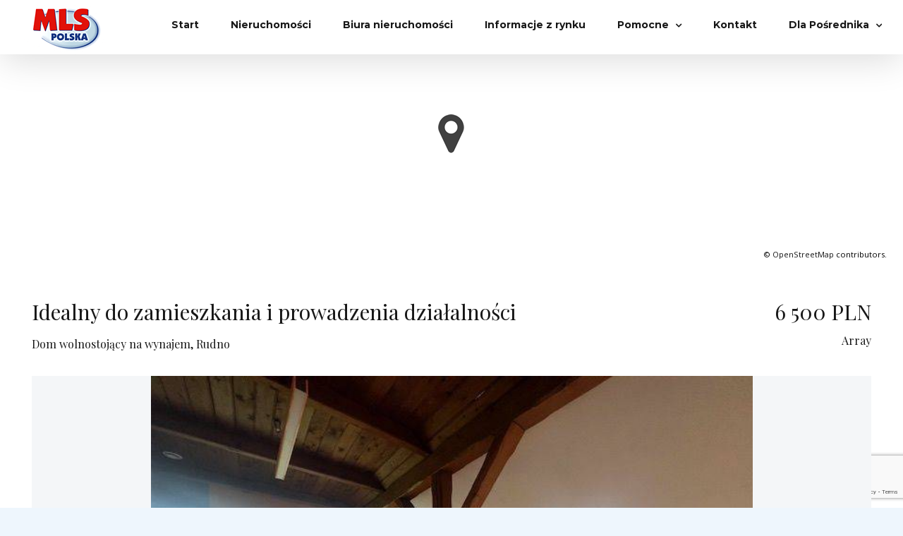

--- FILE ---
content_type: text/html; charset=UTF-8
request_url: https://mlspolska.pl/karta-oferty/nr/69820941/domy-dom-wolnostojacy/rudno/
body_size: 17247
content:
<!DOCTYPE html>
<html class="avada-html-layout-wide avada-html-header-position-top avada-is-100-percent-template" lang="pl-PL" prefix="og: http://ogp.me/ns# fb: http://ogp.me/ns/fb#">
<head>
	<meta http-equiv="X-UA-Compatible" content="IE=edge" />
	<meta http-equiv="Content-Type" content="text/html; charset=utf-8"/>
	<meta name="viewport" content="width=device-width, initial-scale=1" />
	<meta name='robots' content='index, follow, max-image-preview:large, max-snippet:-1, max-video-preview:-1' />
<meta property="og:url" content="https://mlspolska.pl/karta-oferty/nr/69820941/domy-dom-wolnostojacy/rudno/" />
<meta property="og:type" content="article" />
<meta property="og:title" content="Dom wolnostojący na wynajem, Rudno,   6 500 PLN" />
<meta property="og:description" content="Proponuję do wynajęcia przestronny dom o powierzchni prawie 400 m2, idealny do prowadzenia działalności gospodarczej z zakresu SPA, kosmetyki, masażu czy innych usług wellness. Dom położony jest w cichej i spokojnej okolicy z łatwym dostępem do ..." />
<meta property="og:image" content="https://mlspolska.pl/foto/941/69820941/rudno-idealny-do-zamieszkania-i-prowadzenia-dzialalnosci-wynajem-395m2-6982-1l.jpg" />
<meta property="og:updated_time" content="1769139573" />

	<!-- This site is optimized with the Yoast SEO plugin v19.2 - https://yoast.com/wordpress/plugins/seo/ -->
	<title>Karta Oferty MLS Polska - MLS POLSKA</title>
	<link rel="canonical" href="https://mlspolska.pl/karta-oferty/" />
	<meta property="og:locale" content="pl_PL" />
	<meta property="og:type" content="article" />
	<meta property="og:title" content="Karta Oferty MLS Polska - MLS POLSKA" />
	<meta property="og:url" content="https://mlspolska.pl/karta-oferty/" />
	<meta property="og:site_name" content="MLS POLSKA" />
	<meta property="article:modified_time" content="2024-09-16T11:23:54+00:00" />
	<meta name="author" content="Robert Wojciechowicz" />
	<meta name="twitter:card" content="summary_large_image" />
	<meta name="twitter:label1" content="Szacowany czas czytania" />
	<meta name="twitter:data1" content="4 minuty" />
	<script type="application/ld+json" class="yoast-schema-graph">{"@context":"https://schema.org","@graph":[{"@type":"WebSite","@id":"https://mlspolska.pl/#website","url":"https://mlspolska.pl/","name":"MLS POLSKA","description":"Oferty nieruchomości  Mieszkania , Domy, Działki, Lokale, Obiekty - Sprawdzone oferty od profesionalych agentów nieruchomości","potentialAction":[{"@type":"SearchAction","target":{"@type":"EntryPoint","urlTemplate":"https://mlspolska.pl/?s={search_term_string}"},"query-input":"required name=search_term_string"}],"inLanguage":"pl-PL"},{"@type":"WebPage","@id":"https://mlspolska.pl/karta-oferty/#webpage","url":"https://mlspolska.pl/karta-oferty/","name":"Karta Oferty MLS Polska - MLS POLSKA","isPartOf":{"@id":"https://mlspolska.pl/#website"},"datePublished":"2024-09-16T11:19:28+00:00","dateModified":"2024-09-16T11:23:54+00:00","breadcrumb":{"@id":"https://mlspolska.pl/karta-oferty/#breadcrumb"},"inLanguage":"pl-PL","potentialAction":[{"@type":"ReadAction","target":["https://mlspolska.pl/karta-oferty/"]}]},{"@type":"BreadcrumbList","@id":"https://mlspolska.pl/karta-oferty/#breadcrumb","itemListElement":[{"@type":"ListItem","position":1,"name":"Strona główna","item":"https://mlspolska.pl/"},{"@type":"ListItem","position":2,"name":"Karta Oferty MLS Polska"}]}]}</script>
	<!-- / Yoast SEO plugin. -->


<link rel='dns-prefetch' href='//www.google.com' />
<link rel="alternate" type="application/rss+xml" title="MLS POLSKA &raquo; Kanał z wpisami" href="https://mlspolska.pl/feed/" />

	<style>
	<!--
	.fusion-column-wrapper{
		padding: 0px 15px 0px 15px !important;
	}
	-->
	</style>
						<link rel="shortcut icon" href="https://mlspolska.pl/wp-content/uploads/2016/08/logo.png" type="image/x-icon" />
		
		
		
		
				
		<meta property="og:title" content="Karta Oferty MLS Polska"/>
		<meta property="og:type" content="article"/>
		<meta property="og:url" content="https://mlspolska.pl/karta-oferty/"/>
		<meta property="og:site_name" content="MLS POLSKA"/>
		<meta property="og:description" content="Opis     
Szczegóły   Oferta wyświetlona   razy     
CHCESZ DOWIEDZIEĆ SIĘ WIĘCEJ?

Zapytaj oferenta"/>

									<meta property="og:image" content="https://mlspolska.pl/wp-content/uploads/2016/08/logo.png"/>
							<script type="text/javascript">
/* <![CDATA[ */
window._wpemojiSettings = {"baseUrl":"https:\/\/s.w.org\/images\/core\/emoji\/15.0.3\/72x72\/","ext":".png","svgUrl":"https:\/\/s.w.org\/images\/core\/emoji\/15.0.3\/svg\/","svgExt":".svg","source":{"concatemoji":"https:\/\/mlspolska.pl\/wp-includes\/js\/wp-emoji-release.min.js?ver=6.5.7"}};
/*! This file is auto-generated */
!function(i,n){var o,s,e;function c(e){try{var t={supportTests:e,timestamp:(new Date).valueOf()};sessionStorage.setItem(o,JSON.stringify(t))}catch(e){}}function p(e,t,n){e.clearRect(0,0,e.canvas.width,e.canvas.height),e.fillText(t,0,0);var t=new Uint32Array(e.getImageData(0,0,e.canvas.width,e.canvas.height).data),r=(e.clearRect(0,0,e.canvas.width,e.canvas.height),e.fillText(n,0,0),new Uint32Array(e.getImageData(0,0,e.canvas.width,e.canvas.height).data));return t.every(function(e,t){return e===r[t]})}function u(e,t,n){switch(t){case"flag":return n(e,"\ud83c\udff3\ufe0f\u200d\u26a7\ufe0f","\ud83c\udff3\ufe0f\u200b\u26a7\ufe0f")?!1:!n(e,"\ud83c\uddfa\ud83c\uddf3","\ud83c\uddfa\u200b\ud83c\uddf3")&&!n(e,"\ud83c\udff4\udb40\udc67\udb40\udc62\udb40\udc65\udb40\udc6e\udb40\udc67\udb40\udc7f","\ud83c\udff4\u200b\udb40\udc67\u200b\udb40\udc62\u200b\udb40\udc65\u200b\udb40\udc6e\u200b\udb40\udc67\u200b\udb40\udc7f");case"emoji":return!n(e,"\ud83d\udc26\u200d\u2b1b","\ud83d\udc26\u200b\u2b1b")}return!1}function f(e,t,n){var r="undefined"!=typeof WorkerGlobalScope&&self instanceof WorkerGlobalScope?new OffscreenCanvas(300,150):i.createElement("canvas"),a=r.getContext("2d",{willReadFrequently:!0}),o=(a.textBaseline="top",a.font="600 32px Arial",{});return e.forEach(function(e){o[e]=t(a,e,n)}),o}function t(e){var t=i.createElement("script");t.src=e,t.defer=!0,i.head.appendChild(t)}"undefined"!=typeof Promise&&(o="wpEmojiSettingsSupports",s=["flag","emoji"],n.supports={everything:!0,everythingExceptFlag:!0},e=new Promise(function(e){i.addEventListener("DOMContentLoaded",e,{once:!0})}),new Promise(function(t){var n=function(){try{var e=JSON.parse(sessionStorage.getItem(o));if("object"==typeof e&&"number"==typeof e.timestamp&&(new Date).valueOf()<e.timestamp+604800&&"object"==typeof e.supportTests)return e.supportTests}catch(e){}return null}();if(!n){if("undefined"!=typeof Worker&&"undefined"!=typeof OffscreenCanvas&&"undefined"!=typeof URL&&URL.createObjectURL&&"undefined"!=typeof Blob)try{var e="postMessage("+f.toString()+"("+[JSON.stringify(s),u.toString(),p.toString()].join(",")+"));",r=new Blob([e],{type:"text/javascript"}),a=new Worker(URL.createObjectURL(r),{name:"wpTestEmojiSupports"});return void(a.onmessage=function(e){c(n=e.data),a.terminate(),t(n)})}catch(e){}c(n=f(s,u,p))}t(n)}).then(function(e){for(var t in e)n.supports[t]=e[t],n.supports.everything=n.supports.everything&&n.supports[t],"flag"!==t&&(n.supports.everythingExceptFlag=n.supports.everythingExceptFlag&&n.supports[t]);n.supports.everythingExceptFlag=n.supports.everythingExceptFlag&&!n.supports.flag,n.DOMReady=!1,n.readyCallback=function(){n.DOMReady=!0}}).then(function(){return e}).then(function(){var e;n.supports.everything||(n.readyCallback(),(e=n.source||{}).concatemoji?t(e.concatemoji):e.wpemoji&&e.twemoji&&(t(e.twemoji),t(e.wpemoji)))}))}((window,document),window._wpemojiSettings);
/* ]]> */
</script>
<style id='wp-emoji-styles-inline-css' type='text/css'>

	img.wp-smiley, img.emoji {
		display: inline !important;
		border: none !important;
		box-shadow: none !important;
		height: 1em !important;
		width: 1em !important;
		margin: 0 0.07em !important;
		vertical-align: -0.1em !important;
		background: none !important;
		padding: 0 !important;
	}
</style>
<style id='classic-theme-styles-inline-css' type='text/css'>
/*! This file is auto-generated */
.wp-block-button__link{color:#fff;background-color:#32373c;border-radius:9999px;box-shadow:none;text-decoration:none;padding:calc(.667em + 2px) calc(1.333em + 2px);font-size:1.125em}.wp-block-file__button{background:#32373c;color:#fff;text-decoration:none}
</style>
<style id='global-styles-inline-css' type='text/css'>
body{--wp--preset--color--black: #000000;--wp--preset--color--cyan-bluish-gray: #abb8c3;--wp--preset--color--white: #ffffff;--wp--preset--color--pale-pink: #f78da7;--wp--preset--color--vivid-red: #cf2e2e;--wp--preset--color--luminous-vivid-orange: #ff6900;--wp--preset--color--luminous-vivid-amber: #fcb900;--wp--preset--color--light-green-cyan: #7bdcb5;--wp--preset--color--vivid-green-cyan: #00d084;--wp--preset--color--pale-cyan-blue: #8ed1fc;--wp--preset--color--vivid-cyan-blue: #0693e3;--wp--preset--color--vivid-purple: #9b51e0;--wp--preset--gradient--vivid-cyan-blue-to-vivid-purple: linear-gradient(135deg,rgba(6,147,227,1) 0%,rgb(155,81,224) 100%);--wp--preset--gradient--light-green-cyan-to-vivid-green-cyan: linear-gradient(135deg,rgb(122,220,180) 0%,rgb(0,208,130) 100%);--wp--preset--gradient--luminous-vivid-amber-to-luminous-vivid-orange: linear-gradient(135deg,rgba(252,185,0,1) 0%,rgba(255,105,0,1) 100%);--wp--preset--gradient--luminous-vivid-orange-to-vivid-red: linear-gradient(135deg,rgba(255,105,0,1) 0%,rgb(207,46,46) 100%);--wp--preset--gradient--very-light-gray-to-cyan-bluish-gray: linear-gradient(135deg,rgb(238,238,238) 0%,rgb(169,184,195) 100%);--wp--preset--gradient--cool-to-warm-spectrum: linear-gradient(135deg,rgb(74,234,220) 0%,rgb(151,120,209) 20%,rgb(207,42,186) 40%,rgb(238,44,130) 60%,rgb(251,105,98) 80%,rgb(254,248,76) 100%);--wp--preset--gradient--blush-light-purple: linear-gradient(135deg,rgb(255,206,236) 0%,rgb(152,150,240) 100%);--wp--preset--gradient--blush-bordeaux: linear-gradient(135deg,rgb(254,205,165) 0%,rgb(254,45,45) 50%,rgb(107,0,62) 100%);--wp--preset--gradient--luminous-dusk: linear-gradient(135deg,rgb(255,203,112) 0%,rgb(199,81,192) 50%,rgb(65,88,208) 100%);--wp--preset--gradient--pale-ocean: linear-gradient(135deg,rgb(255,245,203) 0%,rgb(182,227,212) 50%,rgb(51,167,181) 100%);--wp--preset--gradient--electric-grass: linear-gradient(135deg,rgb(202,248,128) 0%,rgb(113,206,126) 100%);--wp--preset--gradient--midnight: linear-gradient(135deg,rgb(2,3,129) 0%,rgb(40,116,252) 100%);--wp--preset--font-size--small: 12px;--wp--preset--font-size--medium: 20px;--wp--preset--font-size--large: 24px;--wp--preset--font-size--x-large: 42px;--wp--preset--font-size--normal: 16px;--wp--preset--font-size--xlarge: 32px;--wp--preset--font-size--huge: 48px;--wp--preset--spacing--20: 0.44rem;--wp--preset--spacing--30: 0.67rem;--wp--preset--spacing--40: 1rem;--wp--preset--spacing--50: 1.5rem;--wp--preset--spacing--60: 2.25rem;--wp--preset--spacing--70: 3.38rem;--wp--preset--spacing--80: 5.06rem;--wp--preset--shadow--natural: 6px 6px 9px rgba(0, 0, 0, 0.2);--wp--preset--shadow--deep: 12px 12px 50px rgba(0, 0, 0, 0.4);--wp--preset--shadow--sharp: 6px 6px 0px rgba(0, 0, 0, 0.2);--wp--preset--shadow--outlined: 6px 6px 0px -3px rgba(255, 255, 255, 1), 6px 6px rgba(0, 0, 0, 1);--wp--preset--shadow--crisp: 6px 6px 0px rgba(0, 0, 0, 1);}:where(.is-layout-flex){gap: 0.5em;}:where(.is-layout-grid){gap: 0.5em;}body .is-layout-flex{display: flex;}body .is-layout-flex{flex-wrap: wrap;align-items: center;}body .is-layout-flex > *{margin: 0;}body .is-layout-grid{display: grid;}body .is-layout-grid > *{margin: 0;}:where(.wp-block-columns.is-layout-flex){gap: 2em;}:where(.wp-block-columns.is-layout-grid){gap: 2em;}:where(.wp-block-post-template.is-layout-flex){gap: 1.25em;}:where(.wp-block-post-template.is-layout-grid){gap: 1.25em;}.has-black-color{color: var(--wp--preset--color--black) !important;}.has-cyan-bluish-gray-color{color: var(--wp--preset--color--cyan-bluish-gray) !important;}.has-white-color{color: var(--wp--preset--color--white) !important;}.has-pale-pink-color{color: var(--wp--preset--color--pale-pink) !important;}.has-vivid-red-color{color: var(--wp--preset--color--vivid-red) !important;}.has-luminous-vivid-orange-color{color: var(--wp--preset--color--luminous-vivid-orange) !important;}.has-luminous-vivid-amber-color{color: var(--wp--preset--color--luminous-vivid-amber) !important;}.has-light-green-cyan-color{color: var(--wp--preset--color--light-green-cyan) !important;}.has-vivid-green-cyan-color{color: var(--wp--preset--color--vivid-green-cyan) !important;}.has-pale-cyan-blue-color{color: var(--wp--preset--color--pale-cyan-blue) !important;}.has-vivid-cyan-blue-color{color: var(--wp--preset--color--vivid-cyan-blue) !important;}.has-vivid-purple-color{color: var(--wp--preset--color--vivid-purple) !important;}.has-black-background-color{background-color: var(--wp--preset--color--black) !important;}.has-cyan-bluish-gray-background-color{background-color: var(--wp--preset--color--cyan-bluish-gray) !important;}.has-white-background-color{background-color: var(--wp--preset--color--white) !important;}.has-pale-pink-background-color{background-color: var(--wp--preset--color--pale-pink) !important;}.has-vivid-red-background-color{background-color: var(--wp--preset--color--vivid-red) !important;}.has-luminous-vivid-orange-background-color{background-color: var(--wp--preset--color--luminous-vivid-orange) !important;}.has-luminous-vivid-amber-background-color{background-color: var(--wp--preset--color--luminous-vivid-amber) !important;}.has-light-green-cyan-background-color{background-color: var(--wp--preset--color--light-green-cyan) !important;}.has-vivid-green-cyan-background-color{background-color: var(--wp--preset--color--vivid-green-cyan) !important;}.has-pale-cyan-blue-background-color{background-color: var(--wp--preset--color--pale-cyan-blue) !important;}.has-vivid-cyan-blue-background-color{background-color: var(--wp--preset--color--vivid-cyan-blue) !important;}.has-vivid-purple-background-color{background-color: var(--wp--preset--color--vivid-purple) !important;}.has-black-border-color{border-color: var(--wp--preset--color--black) !important;}.has-cyan-bluish-gray-border-color{border-color: var(--wp--preset--color--cyan-bluish-gray) !important;}.has-white-border-color{border-color: var(--wp--preset--color--white) !important;}.has-pale-pink-border-color{border-color: var(--wp--preset--color--pale-pink) !important;}.has-vivid-red-border-color{border-color: var(--wp--preset--color--vivid-red) !important;}.has-luminous-vivid-orange-border-color{border-color: var(--wp--preset--color--luminous-vivid-orange) !important;}.has-luminous-vivid-amber-border-color{border-color: var(--wp--preset--color--luminous-vivid-amber) !important;}.has-light-green-cyan-border-color{border-color: var(--wp--preset--color--light-green-cyan) !important;}.has-vivid-green-cyan-border-color{border-color: var(--wp--preset--color--vivid-green-cyan) !important;}.has-pale-cyan-blue-border-color{border-color: var(--wp--preset--color--pale-cyan-blue) !important;}.has-vivid-cyan-blue-border-color{border-color: var(--wp--preset--color--vivid-cyan-blue) !important;}.has-vivid-purple-border-color{border-color: var(--wp--preset--color--vivid-purple) !important;}.has-vivid-cyan-blue-to-vivid-purple-gradient-background{background: var(--wp--preset--gradient--vivid-cyan-blue-to-vivid-purple) !important;}.has-light-green-cyan-to-vivid-green-cyan-gradient-background{background: var(--wp--preset--gradient--light-green-cyan-to-vivid-green-cyan) !important;}.has-luminous-vivid-amber-to-luminous-vivid-orange-gradient-background{background: var(--wp--preset--gradient--luminous-vivid-amber-to-luminous-vivid-orange) !important;}.has-luminous-vivid-orange-to-vivid-red-gradient-background{background: var(--wp--preset--gradient--luminous-vivid-orange-to-vivid-red) !important;}.has-very-light-gray-to-cyan-bluish-gray-gradient-background{background: var(--wp--preset--gradient--very-light-gray-to-cyan-bluish-gray) !important;}.has-cool-to-warm-spectrum-gradient-background{background: var(--wp--preset--gradient--cool-to-warm-spectrum) !important;}.has-blush-light-purple-gradient-background{background: var(--wp--preset--gradient--blush-light-purple) !important;}.has-blush-bordeaux-gradient-background{background: var(--wp--preset--gradient--blush-bordeaux) !important;}.has-luminous-dusk-gradient-background{background: var(--wp--preset--gradient--luminous-dusk) !important;}.has-pale-ocean-gradient-background{background: var(--wp--preset--gradient--pale-ocean) !important;}.has-electric-grass-gradient-background{background: var(--wp--preset--gradient--electric-grass) !important;}.has-midnight-gradient-background{background: var(--wp--preset--gradient--midnight) !important;}.has-small-font-size{font-size: var(--wp--preset--font-size--small) !important;}.has-medium-font-size{font-size: var(--wp--preset--font-size--medium) !important;}.has-large-font-size{font-size: var(--wp--preset--font-size--large) !important;}.has-x-large-font-size{font-size: var(--wp--preset--font-size--x-large) !important;}
.wp-block-navigation a:where(:not(.wp-element-button)){color: inherit;}
:where(.wp-block-post-template.is-layout-flex){gap: 1.25em;}:where(.wp-block-post-template.is-layout-grid){gap: 1.25em;}
:where(.wp-block-columns.is-layout-flex){gap: 2em;}:where(.wp-block-columns.is-layout-grid){gap: 2em;}
.wp-block-pullquote{font-size: 1.5em;line-height: 1.6;}
</style>
<link rel='stylesheet' id='avada-stylesheet-css' href='https://mlspolska.pl/wp-content/themes/Avada/assets/css/style.min.css?ver=6.2.3' type="text/css" async="async" media='all' />
<!--[if IE]>
<link rel='stylesheet' id='avada-IE-css' href='https://mlspolska.pl/wp-content/themes/Avada/assets/css/ie.min.css?ver=6.2.3' type="text/css" async="async" media='all' />
<style id='avada-IE-inline-css' type='text/css'>
.avada-select-parent .select-arrow{background-color:#ffffff}
.select-arrow{background-color:#ffffff}
</style>
<![endif]-->
<link rel='stylesheet' id='fusion-dynamic-css-css' href='https://mlspolska.pl/wp-content/uploads/fusion-styles/793d253c5beb13e84321a9b98f95a578.min.css?ver=2.2.3' type="text/css" async="async" media='all' />
<script type="text/javascript" src="https://mlspolska.pl/wp-includes/js/jquery/jquery.min.js?ver=3.7.1" id="jquery-core-js"></script>
<script type="text/javascript" src="https://mlspolska.pl/wp-includes/js/jquery/jquery-migrate.min.js?ver=3.4.1" id="jquery-migrate-js"></script>
<link rel="https://api.w.org/" href="https://mlspolska.pl/wp-json/" /><link rel="alternate" type="application/json" href="https://mlspolska.pl/wp-json/wp/v2/pages/2944" /><link rel="EditURI" type="application/rsd+xml" title="RSD" href="https://mlspolska.pl/xmlrpc.php?rsd" />
<meta name="generator" content="WordPress 6.5.7" />
<link rel='shortlink' href='https://mlspolska.pl/?p=2944' />
<link rel="alternate" type="application/json+oembed" href="https://mlspolska.pl/wp-json/oembed/1.0/embed?url=https%3A%2F%2Fmlspolska.pl%2Fkarta-oferty%2F" />
<link rel="alternate" type="text/xml+oembed" href="https://mlspolska.pl/wp-json/oembed/1.0/embed?url=https%3A%2F%2Fmlspolska.pl%2Fkarta-oferty%2F&#038;format=xml" />
<link rel='stylesheet' id='dashicons-css'  href='https://mlspolska.pl/wp-content/plugins/ofertylocumnetonline_res/css/jquery.bxslider.css' type='text/css' media='all' />
<link rel='stylesheet' id='dashicons-css'  href='https://mlspolska.pl/wp-content/plugins/ofertylocumnetonline_res/css/jquery.lightbox.css' type='text/css' media='all' />
<link rel='stylesheet' id='dashicons-css'  href='https://mlspolska.pl/wp-content/plugins/ofertylocumnetonline_res/css/lista.css' type='text/css' media='all' />
<link href='//netdna.bootstrapcdn.com/font-awesome/3.2.1/css/font-awesome.css' rel='stylesheet'/>


<script type="text/javascript" src="https://mlspolska.pl/wp-content/plugins/ofertylocumnetonline_res/js/jquery.lightbox.js"></script>
<script type="text/javascript" src="https://mlspolska.pl/wp-content/plugins/ofertylocumnetonline_res/js/jquery.bxSlider.min.js"></script>
<script type="text/javascript" src="https://mlspolska.pl/wp-content/plugins/ofertylocumnetonline_res/js/jquery.validate.min.js"></script>
<meta name="description" content="Proponuję do wynajęcia przestronny dom o powierzchni prawie 400 m2, idealny do prowadzenia działalności gospodarczej z zakresu SPA, kosmetyki, masażu czy innych usług wellness. Dom położony jest w cic" />
<style type="text/css" id="css-fb-visibility">@media screen and (max-width: 640px){body:not(.fusion-builder-ui-wireframe) .fusion-no-small-visibility{display:none !important;}}@media screen and (min-width: 641px) and (max-width: 1024px){body:not(.fusion-builder-ui-wireframe) .fusion-no-medium-visibility{display:none !important;}}@media screen and (min-width: 1025px){body:not(.fusion-builder-ui-wireframe) .fusion-no-large-visibility{display:none !important;}}</style>		<script type="text/javascript">
			var doc = document.documentElement;
			doc.setAttribute( 'data-useragent', navigator.userAgent );
		</script>
		
	</head>

<body class="page-template page-template-100-width page-template-100-width-php page page-id-2944 fusion-image-hovers fusion-pagination-sizing fusion-button_size-large fusion-button_type-flat fusion-button_span-no avada-image-rollover-circle-yes avada-image-rollover-yes avada-image-rollover-direction-center_horiz fusion-body ltr fusion-sticky-header no-tablet-sticky-header no-mobile-sticky-header no-mobile-slidingbar avada-has-rev-slider-styles fusion-disable-outline fusion-sub-menu-fade mobile-logo-pos-center layout-wide-mode avada-has-boxed-modal-shadow- layout-scroll-offset-full avada-has-zero-margin-offset-top fusion-top-header menu-text-align-right mobile-menu-design-modern fusion-show-pagination-text fusion-header-layout-v1 avada-responsive avada-footer-fx-none avada-menu-highlight-style-bar fusion-search-form-clean fusion-main-menu-search-overlay fusion-avatar-circle avada-sticky-shrinkage avada-dropdown-styles avada-blog-layout-grid avada-blog-archive-layout-grid avada-header-shadow-yes avada-menu-icon-position-left avada-has-megamenu-shadow avada-has-mainmenu-dropdown-divider avada-has-pagetitle-bg-full avada-has-breadcrumb-mobile-hidden avada-has-titlebar-hide avada-social-full-transparent avada-has-pagination-padding avada-flyout-menu-direction-fade avada-ec-views-v1" >
		<a class="skip-link screen-reader-text" href="#content">Skip to content</a>

	<div id="boxed-wrapper">
		<div class="fusion-sides-frame"></div>
		<div id="wrapper" class="fusion-wrapper">
			<div id="home" style="position:relative;top:-1px;"></div>
			
			<header class="fusion-header-wrapper fusion-header-shadow">
				<div class="fusion-header-v1 fusion-logo-alignment fusion-logo-center fusion-sticky-menu- fusion-sticky-logo- fusion-mobile-logo-  fusion-mobile-menu-design-modern">
					<div class="fusion-header-sticky-height"></div>
<div class="fusion-header">
	<div class="fusion-row">
					<div class="fusion-logo" data-margin-top="0px" data-margin-bottom="0px" data-margin-left="0px" data-margin-right="0px">
			<a class="fusion-logo-link"  href="https://mlspolska.pl/" >

						<!-- standard logo -->
			<img src="https://mlspolska.pl/wp-content/uploads/2016/08/logo.png" srcset="https://mlspolska.pl/wp-content/uploads/2016/08/logo.png 1x" width="120" height="77" alt="MLS POLSKA Logo" data-retina_logo_url="" class="fusion-standard-logo" />

			
					</a>
		</div>		<nav class="fusion-main-menu" aria-label="Main Menu"><div class="fusion-overlay-search">		<form role="search" class="searchform fusion-search-form  fusion-search-form-clean" method="get" action="https://mlspolska.pl/">
			<div class="fusion-search-form-content">

				
				<div class="fusion-search-field search-field">
					<label><span class="screen-reader-text">Search for:</span>
													<input type="search" value="" name="s" class="s" placeholder="Search..." required aria-required="true" aria-label=""/>
											</label>
				</div>
				<div class="fusion-search-button search-button">
					<input type="submit" class="fusion-search-submit searchsubmit" value="&#xf002;" />
									</div>

				
			</div>


			
		</form>
		<div class="fusion-search-spacer"></div><a href="#" class="fusion-close-search"></a></div><ul id="menu-main-menu" class="fusion-menu"><li  id="menu-item-2188"  class="menu-item menu-item-type-post_type menu-item-object-page menu-item-home menu-item-2188"  data-item-id="2188"><a  href="https://mlspolska.pl/" class="fusion-bar-highlight"><span class="menu-text">Start</span></a></li><li  id="menu-item-1509"  class="menu-item menu-item-type-post_type menu-item-object-page menu-item-1509"  data-item-id="1509"><a  href="https://mlspolska.pl/lista-ofert/" class="fusion-bar-highlight"><span class="menu-text">Nieruchomości</span></a></li><li  id="menu-item-2628"  class="menu-item menu-item-type-post_type menu-item-object-page menu-item-2628"  data-item-id="2628"><a  href="https://mlspolska.pl/biura-nieruchomosci/" class="fusion-bar-highlight"><span class="menu-text">Biura nieruchomości</span></a></li><li  id="menu-item-2673"  class="menu-item menu-item-type-post_type menu-item-object-page menu-item-2673"  data-item-id="2673"><a  href="https://mlspolska.pl/informacje-z-rynku/" class="fusion-bar-highlight"><span class="menu-text">Informacje z rynku</span></a></li><li  id="menu-item-2667"  class="menu-item menu-item-type-custom menu-item-object-custom menu-item-has-children menu-item-2667 fusion-dropdown-menu"  data-item-id="2667"><a  href="#" class="fusion-bar-highlight"><span class="menu-text">Pomocne</span> <span class="fusion-caret"><i class="fusion-dropdown-indicator"></i></span></a><ul class="sub-menu"><li  id="menu-item-2717"  class="menu-item menu-item-type-post_type menu-item-object-page menu-item-2717 fusion-dropdown-submenu" ><a  href="https://mlspolska.pl/o-mls-polska/" class="fusion-bar-highlight"><span>o MLS Polska</span></a></li><li  id="menu-item-2669"  class="menu-item menu-item-type-custom menu-item-object-custom menu-item-2669 fusion-dropdown-submenu" ><a  target="_blank" rel="noopener noreferrer" href="https://ems.ms.gov.pl/krs/wyszukiwaniepodmiotu" class="fusion-bar-highlight"><span>Sprawdź firmę: KRS</span></a></li><li  id="menu-item-2671"  class="menu-item menu-item-type-custom menu-item-object-custom menu-item-2671 fusion-dropdown-submenu" ><a  target="_blank" rel="noopener noreferrer" href="https://prod.ceidg.gov.pl/ceidg/ceidg.public.ui/search.aspx" class="fusion-bar-highlight"><span>Sprawdz firmę: CEIDG</span></a></li><li  id="menu-item-2848"  class="menu-item menu-item-type-custom menu-item-object-custom menu-item-2848 fusion-dropdown-submenu" ><a  target="_blank" rel="noopener noreferrer" href="https://mapy.geoportal.gov.pl/imap/Imgp_2.html" class="fusion-bar-highlight"><span>Sprawdź na Geoportal-u</span></a></li><li  id="menu-item-2933"  class="menu-item menu-item-type-post_type menu-item-object-page menu-item-2933 fusion-dropdown-submenu" ><a  href="https://mlspolska.pl/mapa-strony/" class="fusion-bar-highlight"><span>Mapa strony</span></a></li></ul></li><li  id="menu-item-2265"  class="menu-item menu-item-type-post_type menu-item-object-page menu-item-2265"  data-item-id="2265"><a  href="https://mlspolska.pl/kontakt/" class="fusion-bar-highlight"><span class="menu-text">Kontakt</span></a></li><li  id="menu-item-2844"  class="menu-item menu-item-type-custom menu-item-object-custom menu-item-has-children menu-item-2844 fusion-dropdown-menu"  data-item-id="2844"><a  href="#" class="fusion-bar-highlight"><span class="menu-text">Dla Pośrednika</span> <span class="fusion-caret"><i class="fusion-dropdown-indicator"></i></span></a><ul class="sub-menu"><li  id="menu-item-2847"  class="menu-item menu-item-type-custom menu-item-object-custom menu-item-2847 fusion-dropdown-submenu" ><a  target="_blank" rel="noopener noreferrer" href="https://www.locumnet.pl/" class="fusion-bar-highlight"><span>LocumNet &#8211; informacje</span></a></li><li  id="menu-item-2846"  class="menu-item menu-item-type-custom menu-item-object-custom menu-item-2846 fusion-dropdown-submenu" ><a  target="_blank" rel="noopener noreferrer" href="https://online.locumnet.pl/" class="fusion-bar-highlight"><span>LocumNet &#8211; Logowanie</span></a></li></ul></li></ul></nav>	<div class="fusion-mobile-menu-icons">
							<a href="#" class="fusion-icon fusion-icon-bars" aria-label="Toggle mobile menu" aria-expanded="false"></a>
		
		
		
			</div>

<nav class="fusion-mobile-nav-holder fusion-mobile-menu-text-align-left" aria-label="Main Menu Mobile"></nav>

					</div>
</div>
				</div>
				<div class="fusion-clearfix"></div>
			</header>
						
			
		<div id="sliders-container">
					</div>
				
			
			<div class="avada-page-titlebar-wrapper">
							</div>

						<main id="main" class="clearfix width-100">
				<div class="fusion-row" style="max-width:100%;">
<section id="content" class="full-width">
					<div id="post-2944" class="post-2944 page type-page status-publish hentry">
			<span class="entry-title rich-snippet-hidden">Karta Oferty MLS Polska</span><span class="vcard rich-snippet-hidden"><span class="fn"><a href="https://mlspolska.pl/author/robert-wojciechowicz/" title="Wpisy od Robert Wojciechowicz" rel="author">Robert Wojciechowicz</a></span></span><span class="updated rich-snippet-hidden">2024-09-16T13:23:54+02:00</span>						<div class="post-content">
				                   <div class="fusion-fullwidth fullwidth-box fusion-builder-row-1 print_css hundred-percent-fullwidth non-hundred-percent-height-scrolling"  style='background-color: rgba(255,255,255,0);background-position: left top;background-repeat: no-repeat;padding-top:0px;padding-right:0px;padding-bottom:0px;padding-left:0px;border-top-width:0px;border-bottom-width:0px;border-color:#eae9e9;border-top-style:solid;border-bottom-style:solid;'><div class="fusion-builder-row fusion-row "><div  class="fusion-layout-column fusion_builder_column fusion_builder_column_1_1 fusion-builder-column-0 fusion-one-full fusion-column-first fusion-column-last fusion-column-no-min-height 1_1"  style='margin-top:0px;margin-bottom:0px;'><div class="fusion-column-wrapper" style="padding: 0px 0px 0px 0px;background-position:left top;background-repeat:no-repeat;-webkit-background-size:cover;-moz-background-size:cover;-o-background-size:cover;background-size:cover;"   data-bg-url="">
			<div id="map" class="map"></div>
			<link rel="stylesheet" href="https://cdn.rawgit.com/openlayers/openlayers.github.io/master/en/v5.3.0/css/ol.css">
			<style>
			.map {
				height: 300px;
				width: 100%;
			}
			</style>
			<script src="https://cdn.rawgit.com/openlayers/openlayers.github.io/master/en/v5.3.0/build/ol.js"></script>
			<script type="text/javascript">
				var map = new ol.Map({
					target: "map",
					layers: [
					new ol.layer.Tile({
						source: new ol.source.OSM()
					})
					],
					view: new ol.View({
					center: ol.proj.fromLonLat([18.4601591989500000000000000, 50.3495661156420000000000000]),
					zoom: 16
					})
				});

				var vectorLayer = new ol.layer.Vector({
					source:new ol.source.Vector({
						features: [new ol.Feature({
							geometry: new ol.geom.Point(ol.proj.transform([parseFloat(18.4601591989500000000000000), parseFloat(50.3495661156420000000000000)], "EPSG:4326", "EPSG:3857")),
						})]
					}),
					style: new ol.style.Style({
						image: new ol.style.Icon({
							anchor: [0.5, 0.0],
							anchorOrigin: "bottom-left",
							anchorXUnits: "fraction",
							anchorYUnits: "fraction",
							src: "https://mlspolska.pl/wp-content/plugins/ofertylocumnetonline_res/images/avada_map_marker.png"
						})
					})
				});

				map.addLayer(vectorLayer);

			</script>
			
			
			<div class="fusion-clearfix"></div></div></div></div></div><div class="fusion-fullwidth fullwidth-box fusion-builder-row-2 nonhundred-percent-fullwidth non-hundred-percent-height-scrolling fusion-equal-height-columns"  style='background-color: rgba(255,255,255,0);background-position: center center;background-repeat: no-repeat;padding-top:50px;padding-right:30px;padding-left:30px;border-top-width:0px;border-bottom-width:0px;border-color:#eae9e9;border-top-style:solid;border-bottom-style:solid;'><div class="fusion-builder-row fusion-row "><div  class="fusion-layout-column fusion_builder_column fusion_builder_column_2_3 fusion-builder-column-1 fusion-two-third fusion-column-first 2_3"  style='margin-top:0px;margin-bottom:0px;'><div class="fusion-column-wrapper" style="padding: 0px 0px 0px 0px;background-position:left top;background-repeat:no-repeat;-webkit-background-size:cover;-moz-background-size:cover;-o-background-size:cover;background-size:cover;"   data-bg-url=""><style type="text/css">@media only screen and (max-width:800px) {.fusion-title.fusion-title-1{margin-top:10px!important;margin-bottom:10px!important;}}</style><div class="fusion-title title fusion-title-1 fusion-sep-none fusion-title-text fusion-title-size-one" style="margin-top:0px;margin-bottom:0px;"><h1 class="title-heading-left" style="margin:0;">Idealny do zamieszkania i prowadzenia działalności</h1></div><style type="text/css">@media only screen and (max-width:800px) {.fusion-title.fusion-title-2{margin-top:10px!important;margin-bottom:10px!important;}}</style><div class="fusion-title title fusion-title-2 fusion-sep-none fusion-title-text fusion-title-size-three" style="margin-top:0px;margin-bottom:0px;"><h3 class="title-heading-left" style="margin:0;">Dom wolnostojący na wynajem, Rudno</h3></div><div class="fusion-clearfix"></div></div></div><div  class="fusion-layout-column fusion_builder_column fusion_builder_column_1_3 fusion-builder-column-2 fusion-one-third fusion-column-last fusion-no-small-visibility 1_3"  style='margin-top:0px;margin-bottom:20px;'><div class="fusion-column-wrapper" style="padding: 0px 0px 0px 0px;background-position:left top;background-repeat:no-repeat;-webkit-background-size:cover;-moz-background-size:cover;-o-background-size:cover;background-size:cover;"   data-bg-url=""><style type="text/css">@media only screen and (max-width:800px) {.fusion-title.fusion-title-3{margin-top:10px!important;margin-bottom:10px!important;}}</style><div class="fusion-title title fusion-title-3 fusion-sep-none fusion-title-text fusion-title-size-one" style="margin-top:0px;margin-bottom:0px;"><h1 class="title-heading-right" style="margin:0;">  6 500 PLN</h1></div><style type="text/css">@media only screen and (max-width:800px) {.fusion-title.fusion-title-4{margin-top:10px!important;margin-bottom:10px!important;}}</style><div class="fusion-title title fusion-title-4 fusion-sep-none fusion-title-text fusion-title-size-three" style="margin-top:-5px;margin-bottom:0px;"><h3 class="title-heading-right" style="margin:0;">Array</h3></div><div class="fusion-clearfix"></div></div></div></div></div><div class="fusion-fullwidth fullwidth-box fusion-builder-row-3 nonhundred-percent-fullwidth non-hundred-percent-height-scrolling"  style='background-color: #ffffff;background-position: left top;background-repeat: no-repeat;padding-top:5px;padding-right:30px;padding-bottom:30px;padding-left:30px;border-top-width:0px;border-bottom-width:0px;border-color:#ebeef1;border-top-style:solid;border-bottom-style:solid;'><div class="fusion-builder-row fusion-row "><div  class="fusion-layout-column fusion_builder_column fusion_builder_column_1_1 fusion-builder-column-3 fusion-one-full fusion-column-first fusion-column-last ko_foto_relative0 1_1"  style='margin-top:0px;margin-bottom:0px;'><div class="fusion-column-wrapper" style="padding: 0px 0px 0px 0px;background-position:left top;background-repeat:no-repeat;-webkit-background-size:cover;-moz-background-size:cover;-o-background-size:cover;background-size:cover;"   data-bg-url="">
			<div style="position:relative;">
			<div id="sync1" class="owl-carousel"><div class="item"><a data-rel="iLightbox[product-gallery]" href="https://mlspolska.pl/foto/941/69820941/rudno-idealny-do-zamieszkania-i-prowadzenia-dzialalnosci-wynajem-395m2-6982-10l.jpg"><img decoding="async" src="[data-uri]" alt="" style="background-image:url('https://mlspolska.pl/foto/941/69820941/rudno-idealny-do-zamieszkania-i-prowadzenia-dzialalnosci-wynajem-395m2-6982-10l.jpg');"></a></div><div class="item"><a data-rel="iLightbox[product-gallery]" href="https://mlspolska.pl/foto/941/69820941/rudno-idealny-do-zamieszkania-i-prowadzenia-dzialalnosci-wynajem-395m2-6982-11l.jpg"><img decoding="async" src="[data-uri]" alt="" style="background-image:url('https://mlspolska.pl/foto/941/69820941/rudno-idealny-do-zamieszkania-i-prowadzenia-dzialalnosci-wynajem-395m2-6982-11l.jpg');"></a></div><div class="item"><a data-rel="iLightbox[product-gallery]" href="https://mlspolska.pl/foto/941/69820941/rudno-idealny-do-zamieszkania-i-prowadzenia-dzialalnosci-wynajem-395m2-6982-12l.jpg"><img decoding="async" src="[data-uri]" alt="" style="background-image:url('https://mlspolska.pl/foto/941/69820941/rudno-idealny-do-zamieszkania-i-prowadzenia-dzialalnosci-wynajem-395m2-6982-12l.jpg');"></a></div><div class="item"><a data-rel="iLightbox[product-gallery]" href="https://mlspolska.pl/foto/941/69820941/rudno-idealny-do-zamieszkania-i-prowadzenia-dzialalnosci-wynajem-395m2-6982-13l.jpg"><img decoding="async" src="[data-uri]" alt="" style="background-image:url('https://mlspolska.pl/foto/941/69820941/rudno-idealny-do-zamieszkania-i-prowadzenia-dzialalnosci-wynajem-395m2-6982-13l.jpg');"></a></div><div class="item"><a data-rel="iLightbox[product-gallery]" href="https://mlspolska.pl/foto/941/69820941/rudno-idealny-do-zamieszkania-i-prowadzenia-dzialalnosci-wynajem-395m2-6982-14l.jpg"><img decoding="async" src="[data-uri]" alt="" style="background-image:url('https://mlspolska.pl/foto/941/69820941/rudno-idealny-do-zamieszkania-i-prowadzenia-dzialalnosci-wynajem-395m2-6982-14l.jpg');"></a></div><div class="item"><a data-rel="iLightbox[product-gallery]" href="https://mlspolska.pl/foto/941/69820941/rudno-idealny-do-zamieszkania-i-prowadzenia-dzialalnosci-wynajem-395m2-6982-15l.jpg"><img decoding="async" src="[data-uri]" alt="" style="background-image:url('https://mlspolska.pl/foto/941/69820941/rudno-idealny-do-zamieszkania-i-prowadzenia-dzialalnosci-wynajem-395m2-6982-15l.jpg');"></a></div><div class="item"><a data-rel="iLightbox[product-gallery]" href="https://mlspolska.pl/foto/941/69820941/rudno-idealny-do-zamieszkania-i-prowadzenia-dzialalnosci-wynajem-395m2-6982-1l.jpg"><img decoding="async" src="[data-uri]" alt="" style="background-image:url('https://mlspolska.pl/foto/941/69820941/rudno-idealny-do-zamieszkania-i-prowadzenia-dzialalnosci-wynajem-395m2-6982-1l.jpg');"></a></div><div class="item"><a data-rel="iLightbox[product-gallery]" href="https://mlspolska.pl/foto/941/69820941/rudno-idealny-do-zamieszkania-i-prowadzenia-dzialalnosci-wynajem-395m2-6982-2l.jpg"><img decoding="async" src="[data-uri]" alt="" style="background-image:url('https://mlspolska.pl/foto/941/69820941/rudno-idealny-do-zamieszkania-i-prowadzenia-dzialalnosci-wynajem-395m2-6982-2l.jpg');"></a></div><div class="item"><a data-rel="iLightbox[product-gallery]" href="https://mlspolska.pl/foto/941/69820941/rudno-idealny-do-zamieszkania-i-prowadzenia-dzialalnosci-wynajem-395m2-6982-3l.jpg"><img decoding="async" src="[data-uri]" alt="" style="background-image:url('https://mlspolska.pl/foto/941/69820941/rudno-idealny-do-zamieszkania-i-prowadzenia-dzialalnosci-wynajem-395m2-6982-3l.jpg');"></a></div><div class="item"><a data-rel="iLightbox[product-gallery]" href="https://mlspolska.pl/foto/941/69820941/rudno-idealny-do-zamieszkania-i-prowadzenia-dzialalnosci-wynajem-395m2-6982-4l.jpg"><img decoding="async" src="[data-uri]" alt="" style="background-image:url('https://mlspolska.pl/foto/941/69820941/rudno-idealny-do-zamieszkania-i-prowadzenia-dzialalnosci-wynajem-395m2-6982-4l.jpg');"></a></div><div class="item"><a data-rel="iLightbox[product-gallery]" href="https://mlspolska.pl/foto/941/69820941/rudno-idealny-do-zamieszkania-i-prowadzenia-dzialalnosci-wynajem-395m2-6982-5l.jpg"><img decoding="async" src="[data-uri]" alt="" style="background-image:url('https://mlspolska.pl/foto/941/69820941/rudno-idealny-do-zamieszkania-i-prowadzenia-dzialalnosci-wynajem-395m2-6982-5l.jpg');"></a></div><div class="item"><a data-rel="iLightbox[product-gallery]" href="https://mlspolska.pl/foto/941/69820941/rudno-idealny-do-zamieszkania-i-prowadzenia-dzialalnosci-wynajem-395m2-6982-6l.jpg"><img decoding="async" src="[data-uri]" alt="" style="background-image:url('https://mlspolska.pl/foto/941/69820941/rudno-idealny-do-zamieszkania-i-prowadzenia-dzialalnosci-wynajem-395m2-6982-6l.jpg');"></a></div><div class="item"><a data-rel="iLightbox[product-gallery]" href="https://mlspolska.pl/foto/941/69820941/rudno-idealny-do-zamieszkania-i-prowadzenia-dzialalnosci-wynajem-395m2-6982-7l.jpg"><img decoding="async" src="[data-uri]" alt="" style="background-image:url('https://mlspolska.pl/foto/941/69820941/rudno-idealny-do-zamieszkania-i-prowadzenia-dzialalnosci-wynajem-395m2-6982-7l.jpg');"></a></div><div class="item"><a data-rel="iLightbox[product-gallery]" href="https://mlspolska.pl/foto/941/69820941/rudno-idealny-do-zamieszkania-i-prowadzenia-dzialalnosci-wynajem-395m2-6982-8l.jpg"><img decoding="async" src="[data-uri]" alt="" style="background-image:url('https://mlspolska.pl/foto/941/69820941/rudno-idealny-do-zamieszkania-i-prowadzenia-dzialalnosci-wynajem-395m2-6982-8l.jpg');"></a></div><div class="item"><a data-rel="iLightbox[product-gallery]" href="https://mlspolska.pl/foto/941/69820941/rudno-idealny-do-zamieszkania-i-prowadzenia-dzialalnosci-wynajem-395m2-6982-9l.jpg"><img decoding="async" src="[data-uri]" alt="" style="background-image:url('https://mlspolska.pl/foto/941/69820941/rudno-idealny-do-zamieszkania-i-prowadzenia-dzialalnosci-wynajem-395m2-6982-9l.jpg');"></a></div>
			</div>

			<div id="sync2" class="owl-carousel">
			  <div class="item" id="https://mlspolska.pl/foto/941/69820941/rudno-idealny-do-zamieszkania-i-prowadzenia-dzialalnosci-wynajem-395m2-6982-10l.jpg"><img decoding="async" src="https://mlspolska.pl/foto/941/69820941/rudno-idealny-do-zamieszkania-i-prowadzenia-dzialalnosci-wynajem-395m2-6982-10l.jpg" alt=""></div><div class="item" id="https://mlspolska.pl/foto/941/69820941/rudno-idealny-do-zamieszkania-i-prowadzenia-dzialalnosci-wynajem-395m2-6982-11l.jpg"><img decoding="async" src="https://mlspolska.pl/foto/941/69820941/rudno-idealny-do-zamieszkania-i-prowadzenia-dzialalnosci-wynajem-395m2-6982-11l.jpg" alt=""></div><div class="item" id="https://mlspolska.pl/foto/941/69820941/rudno-idealny-do-zamieszkania-i-prowadzenia-dzialalnosci-wynajem-395m2-6982-12l.jpg"><img decoding="async" src="https://mlspolska.pl/foto/941/69820941/rudno-idealny-do-zamieszkania-i-prowadzenia-dzialalnosci-wynajem-395m2-6982-12l.jpg" alt=""></div><div class="item" id="https://mlspolska.pl/foto/941/69820941/rudno-idealny-do-zamieszkania-i-prowadzenia-dzialalnosci-wynajem-395m2-6982-13l.jpg"><img decoding="async" src="https://mlspolska.pl/foto/941/69820941/rudno-idealny-do-zamieszkania-i-prowadzenia-dzialalnosci-wynajem-395m2-6982-13l.jpg" alt=""></div><div class="item" id="https://mlspolska.pl/foto/941/69820941/rudno-idealny-do-zamieszkania-i-prowadzenia-dzialalnosci-wynajem-395m2-6982-14l.jpg"><img decoding="async" src="https://mlspolska.pl/foto/941/69820941/rudno-idealny-do-zamieszkania-i-prowadzenia-dzialalnosci-wynajem-395m2-6982-14l.jpg" alt=""></div><div class="item" id="https://mlspolska.pl/foto/941/69820941/rudno-idealny-do-zamieszkania-i-prowadzenia-dzialalnosci-wynajem-395m2-6982-15l.jpg"><img decoding="async" src="https://mlspolska.pl/foto/941/69820941/rudno-idealny-do-zamieszkania-i-prowadzenia-dzialalnosci-wynajem-395m2-6982-15l.jpg" alt=""></div><div class="item" id="https://mlspolska.pl/foto/941/69820941/rudno-idealny-do-zamieszkania-i-prowadzenia-dzialalnosci-wynajem-395m2-6982-1l.jpg"><img decoding="async" src="https://mlspolska.pl/foto/941/69820941/rudno-idealny-do-zamieszkania-i-prowadzenia-dzialalnosci-wynajem-395m2-6982-1l.jpg" alt=""></div><div class="item" id="https://mlspolska.pl/foto/941/69820941/rudno-idealny-do-zamieszkania-i-prowadzenia-dzialalnosci-wynajem-395m2-6982-2l.jpg"><img decoding="async" src="https://mlspolska.pl/foto/941/69820941/rudno-idealny-do-zamieszkania-i-prowadzenia-dzialalnosci-wynajem-395m2-6982-2l.jpg" alt=""></div><div class="item" id="https://mlspolska.pl/foto/941/69820941/rudno-idealny-do-zamieszkania-i-prowadzenia-dzialalnosci-wynajem-395m2-6982-3l.jpg"><img decoding="async" src="https://mlspolska.pl/foto/941/69820941/rudno-idealny-do-zamieszkania-i-prowadzenia-dzialalnosci-wynajem-395m2-6982-3l.jpg" alt=""></div><div class="item" id="https://mlspolska.pl/foto/941/69820941/rudno-idealny-do-zamieszkania-i-prowadzenia-dzialalnosci-wynajem-395m2-6982-4l.jpg"><img decoding="async" src="https://mlspolska.pl/foto/941/69820941/rudno-idealny-do-zamieszkania-i-prowadzenia-dzialalnosci-wynajem-395m2-6982-4l.jpg" alt=""></div><div class="item" id="https://mlspolska.pl/foto/941/69820941/rudno-idealny-do-zamieszkania-i-prowadzenia-dzialalnosci-wynajem-395m2-6982-5l.jpg"><img decoding="async" src="https://mlspolska.pl/foto/941/69820941/rudno-idealny-do-zamieszkania-i-prowadzenia-dzialalnosci-wynajem-395m2-6982-5l.jpg" alt=""></div><div class="item" id="https://mlspolska.pl/foto/941/69820941/rudno-idealny-do-zamieszkania-i-prowadzenia-dzialalnosci-wynajem-395m2-6982-6l.jpg"><img decoding="async" src="https://mlspolska.pl/foto/941/69820941/rudno-idealny-do-zamieszkania-i-prowadzenia-dzialalnosci-wynajem-395m2-6982-6l.jpg" alt=""></div><div class="item" id="https://mlspolska.pl/foto/941/69820941/rudno-idealny-do-zamieszkania-i-prowadzenia-dzialalnosci-wynajem-395m2-6982-7l.jpg"><img decoding="async" src="https://mlspolska.pl/foto/941/69820941/rudno-idealny-do-zamieszkania-i-prowadzenia-dzialalnosci-wynajem-395m2-6982-7l.jpg" alt=""></div><div class="item" id="https://mlspolska.pl/foto/941/69820941/rudno-idealny-do-zamieszkania-i-prowadzenia-dzialalnosci-wynajem-395m2-6982-8l.jpg"><img decoding="async" src="https://mlspolska.pl/foto/941/69820941/rudno-idealny-do-zamieszkania-i-prowadzenia-dzialalnosci-wynajem-395m2-6982-8l.jpg" alt=""></div><div class="item" id="https://mlspolska.pl/foto/941/69820941/rudno-idealny-do-zamieszkania-i-prowadzenia-dzialalnosci-wynajem-395m2-6982-9l.jpg"><img decoding="async" src="https://mlspolska.pl/foto/941/69820941/rudno-idealny-do-zamieszkania-i-prowadzenia-dzialalnosci-wynajem-395m2-6982-9l.jpg" alt=""></div>
			</div>
		</div>

		<style>


		#sync1 .item{
			background: #000000;
			text-align:center;
		}


		#sync2 .item{
			border:2px solid rgba(0,0,0,0);
		}

		#sync2 .synced .item{
		 	border:2px solid #ffffff;
		}

		@media all and (min-width: 1024px) {

			#sync1 .item img{
				height:480px;
				width:100%;
				background-repeat:no-repeat;
				background-size:contain;
				background-position:center;
			}

		}

		@media all and (min-width: 768px) and (max-width: 1024px) {

			#sync1 .item img{
				aheight:400px;
				width:100%;
				background-repeat:no-repeat;
				background-size:contain;
				background-position:center;
			}

		}

		@media all and (min-width: 480px) and (max-width: 768px) {

			#sync1 .item img{
				aheight:320px;
				width:100%;
				background-repeat:no-repeat;
				background-size:contain;
				background-position:center;
			}

		}

		@media all and (max-width: 480px) {

			#sync1 .item img{
				aheight:280px;
				width:100%;
				background-repeat:no-repeat;
				background-size:contain;
				background-position:center;
			}

		}

		#sync2{
			position:absolute;
			left:0px;
			bottom:0px;
			background:rgba(0,0,0,.4);
		}

		#sync2 .item{
			margin: 5px;
			cursor: pointer;
			/*background: #000000;*/
			text-align:center;
		}

		.owl-prev{
			position:absolute;
			left:0px;
			bottom:45%;
		}

		.owl-next{
			position:absolute;
			right:0px;
			bottom:45%;
		}

		.owl-controls{
			margin:0px !important;
		}


		@media all and (min-width: 1281px) {

			#sync2 .item img{
				height:50px;
				width:71px;
			}

		}


		@media all and (min-width: 1024px) and (max-width: 1280px) {

			#sync2 .item img{
				height:40px;
				width:55px;
			}


		}

		@media all and (min-width: 768px) and (max-width: 1024px) {

			#sync2 .item img{
				height:34px;
				width:47px;
			}

		}

		@media all and (min-width: 480px) and (max-width: 768px) {

			#sync2 .item img{
				height:60px;
				width:83px;
			}

		}

		@media all and (max-width: 480px) {

			#sync2 .item img{
				height:45px;
				width:61px;
			}

		}

		</style>


		<script>
		jQuery(document).ready(function($){

		  var sync1 = $("#sync1");
		  var sync2 = $("#sync2");
	//			itemsScaleUp : true,

		  sync1.owlCarousel({
			singleItem : true,
			navigationText : ["<i class=\"fa fontawesome-icon fa-chevron-left circle-no\" style=\"font-size:15.84px;line-height:31.68px;height:31.68px;width:31.68px;margin-right:3px;padding-top:1px;\"></i>","<i class=\"fa fontawesome-icon fa-chevron-right circle-no\" style=\"font-size:15.84px;line-height:31.68px;height:31.68px;width:31.68px;margin-right:2px;padding-left:4px; padding-top:1px;\"></i>"],
			slideSpeed : 1000,
			navigation: true,
			pagination:false,
			afterAction : syncPosition,
			responsiveRefreshRate : 200,
		  });

		  sync2.owlCarousel({
			items : 8,
			addClassActive : false,
			itemsDesktop      : [1199,10],
			itemsDesktopSmall     : [979,10],
			itemsTablet       : [768,8],
			itemsMobile       : [479,4],
			pagination:false,
			responsiveRefreshRate : 100,
			afterInit : function(el){
			  el.find(".owl-item").eq(0).addClass("synced");
			}
		  });

		  function syncPosition(el){
			var current = this.currentItem;
			$("#sync2")
			  .find(".owl-item")
			  .removeClass("synced")
			  .eq(current)
			  .addClass("synced")
			if($("#sync2").data("owlCarousel") !== undefined){
			  center(current)
			}

		  }

		  $("#sync2").on("click", ".owl-item", function(e){
			e.preventDefault();
			var number = $(this).data("owlItem");
			sync1.trigger("owl.goTo",number);
		  });

		  function center(number){
			var sync2visible = sync2.data("owlCarousel").owl.visibleItems;

			var num = number;
			var found = false;
			for(var i in sync2visible){
			  if(num === sync2visible[i]){
				var found = true;
			  }
			}

			if(found===false){
			  if(num>sync2visible[sync2visible.length-1]){
				sync2.trigger("owl.goTo", num - sync2visible.length+2)
			  }else{
				if(num - 1 === -1){
				  num = 0;
				}
				sync2.trigger("owl.goTo", num);
			  }
			} else if(num === sync2visible[sync2visible.length-1]){
			  sync2.trigger("owl.goTo", sync2visible[1])
			} else if(num === sync2visible[0]){
			  sync2.trigger("owl.goTo", num-1)
			}
		  }

		});
		</script><div class="fusion-clearfix"></div></div></div><div  class="fusion-layout-column fusion_builder_column fusion_builder_column_1_3 fusion-builder-column-4 fusion-one-third fusion-column-first 1_3"  style='margin-top:0px;margin-bottom:20px;width:30.6666%; margin-right: 4%;'><div class="fusion-column-wrapper" style="background-color:#f4f6f8;border:1px solid #ebeef1;padding: 25px 25px 25px 25px;background-position:right bottom;background-repeat:no-repeat;-webkit-background-size:cover;-moz-background-size:cover;-o-background-size:cover;background-size:cover;"   data-bg-url=""><div class="fusion-clearfix"></div></div></div></div></div><div class="fusion-fullwidth fullwidth-box fusion-builder-row-4 hundred-percent-fullwidth non-hundred-percent-height-scrolling"  style='background-color: rgba(255,255,255,0);background-position: center center;background-repeat: no-repeat;padding-top:0px;padding-right:30px;padding-bottom:0px;padding-left:30px;'><div class="fusion-builder-row fusion-row "><div  class="fusion-layout-column fusion_builder_column fusion_builder_column_1_1 fusion-builder-column-5 fusion-one-full fusion-column-first fusion-column-last fusion-column-no-min-height 1_1"  style='margin-top:0px;margin-bottom:0px;'><div class="fusion-column-wrapper" style="padding: 0px 0px 0px 0px;background-position:left top;background-repeat:no-repeat;-webkit-background-size:cover;-moz-background-size:cover;-o-background-size:cover;background-size:cover;"   data-bg-url=""><div class="fusion-section-separator section-separator triangle" style="border-bottom:1px solid #ebeef1;margin-left:-30px;margin-right:-30px;"><div class="divider-candy-arrow bottom" style="top:0px;border-top-color: #ffffff;"></div><div class="divider-candy bottom" style="bottom:-21px;border-bottom:1px solid #ebeef1;border-left:1px solid #ebeef1;"></div></div><div class="fusion-clearfix"></div></div></div></div></div><div class="fusion-fullwidth fullwidth-box fusion-builder-row-5 nonhundred-percent-fullwidth non-hundred-percent-height-scrolling"  style='background-color: #f4f6f8;background-position: left top;background-repeat: no-repeat;padding-top:30px;padding-right:30px;padding-bottom:60px;padding-left:30px;border-top-width:0px;border-bottom-width:0px;border-color:#ebeef1;border-top-style:solid;border-bottom-style:solid;'><div class="fusion-builder-row fusion-row "><div  class="fusion-layout-column fusion_builder_column fusion_builder_column_3_5 fusion-builder-column-6 fusion-three-fifth fusion-column-first ko_foto_relative0 3_5"  style='margin-top:0px;margin-bottom:0px;'><div class="fusion-column-wrapper" style="padding: 0px 40px 40px 0px;background-position:left top;background-repeat:no-repeat;-webkit-background-size:cover;-moz-background-size:cover;-o-background-size:cover;background-size:cover;"   data-bg-url=""><div class="fusion-text"><h1>Opis</h1>
</div><div class="fusion-sep-clear"></div><div class="fusion-separator sep-single sep-solid" style="border-color:#ef1106;border-top-width:1px;margin-top:0px;margin-bottom:20px;width:100%;max-width:50px;"></div><div class="fusion-text">Proponuję do wynajęcia przestronny dom o powierzchni prawie 400 m2, idealny do prowadzenia działalności gospodarczej z zakresu SPA, kosmetyki, masażu czy innych usług wellness. Dom położony jest w cichej i spokojnej okolicy z łatwym dostępem do komunikacji miejskiej, oddalony ok. 20 minut jazdy samochodem od centrum Gliwic.  <br>W piwnicy znajduje się sauna, pomieszczenie na salę do ćwiczeń, łazienka z wanną z hydromasażem, kotłownia i pomieszczenia gospodarcze. <br>Na parterze obszerna część dzienna z kominkiem, wyjściem na taras, łazienka, garderoba, wiatrołap. <br>Na piętrze trzy sypialnie, dwie z łazienkami a jedna z toaletą. <br>Z tarasu ładny widok na zieleń.  <br>Wybrukowany parking dla samochodów. <br>Ogrzewanie olejowe. <br>Dom idealny dla osób szukających miejsca do prowadzenia działalności z branży beauty, z możliwością komfortowego zamieszkania. Zapewnia przestrzeń, ciszę i prywatność. <br>Zainteresowanych proszę o kontakt: <br>Agnieszka Godlewska-Chmielewska tel.: 503 084 509, mail: biuro@poludnie.gliwice.pl <br><br><br>Oferta nr 69820941 wysłana z systemu LocumNet Online
</div><div class="fusion-clearfix"></div></div></div><div  class="fusion-layout-column fusion_builder_column fusion_builder_column_2_5 fusion-builder-column-7 fusion-two-fifth fusion-column-last 2_5"  style='margin-top:0px;margin-bottom:20px;'><div class="fusion-column-wrapper" style="padding: 0px 0px 0px 0px;background-position:left top;background-repeat:no-repeat;-webkit-background-size:cover;-moz-background-size:cover;-o-background-size:cover;background-size:cover;"   data-bg-url=""><div class="fusion-text"><h1>Szczegóły</h1>
</div><div class="fusion-sep-clear"></div><div class="fusion-separator sep-single sep-solid" style="border-color:#ef1106;border-top-width:1px;margin-top:0px;margin-bottom:20px;width:100%;max-width:50px;"></div><div class="table-2">
			<table width="100%">
		<tbody>

					<tr>
						<td>Numer oferty</td>
						<td align="right">69820941</td>
					</tr>

					

					<tr>
						<td>Typ oferty</td>
						<td align="right">Dom wolnostojący</td>
					</tr>

					

					<tr>
						<td>Rodzaj transakcji</td>
						<td align="right">Wynajem</td>
					</tr>

					

					<tr>
						<td>Cena</td>
						<td align="right">6 500 PLN</td>
					</tr>

					

					<tr>
						<td>Cena za m<sup>2</sup></td>
						<td align="right">16 PLN</td>
					</tr>

					

					<tr>
						<td>Liczba pokoi</td>
						<td align="right">6</td>
					</tr>

					

					<tr>
						<td>Piętro</td>
						<td align="right">Parter</td>
					</tr>

					

					<tr>
						<td>Liczba pięter</td>
						<td align="right">2</td>
					</tr>

					

					<tr>
						<td>Powierzchnia</td>
						<td align="right">395 m<sup>2</sup></td>
					</tr>

					

					<tr>
						<td>Powierzchnia działki</td>
						<td align="right">1 000 m<sup>2</sup></td>
					</tr>

					

					<tr>
						<td>Miejscowość</td>
						<td align="right">Rudno</td>
					</tr>

					</tbody>
			</table>
		</div>

		<div class="accordian fusion-accordian">
			<div id="accordion-1701-1" class="panel-group">
				<div class="fusion-panel panel-default">
					<div class="panel-heading">
						<h4 class="panel-title toggle" data-fontsize="13" data-lineheight="45"><a href="#d5be5928c23516f0fm2devxx" data-target="#d5be5928c23516f0fm2dev" data-parent="#accordion-1701-1" data-toggle="collapse">
							<div class="fusion-toggle-icon-wrapper"><i class="fa-fusion-box"></i></div>
							<div class="fusion-toggle-heading">Więcej informacji</div>
							</a></h4>
					</div>
					<div class="panel-collapse collapse " id="d5be5928c23516f0fm2dev">
						<div class="panel-body toggle-content">
							<div class="table-2">
								<table width="100%">
									<tbody>
		

					<tr>
						<td>Województwo</td>
						<td align="right">ŚLĄSKIE</td>
					</tr>

					

					<tr>
						<td>Powiat</td>
						<td align="right">gliwicki</td>
					</tr>

					

					<tr>
						<td>Gmina</td>
						<td align="right">Rudziniec</td>
					</tr>

					

					<tr>
						<td>Własność</td>
						<td align="right">własność</td>
					</tr>

					

					<tr>
						<td>Przeznaczenie</td>
						<td align="right">mieszkalny</td>
					</tr>

					

					<tr>
						<td>Rok budowy</td>
						<td align="right">2010</td>
					</tr>

					

					<tr>
						<td>Ogrzewanie</td>
						<td align="right">olejowe</td>
					</tr>

					

					<tr>
						<td>Dojazd</td>
						<td align="right">asfaltowa/kostka</td>
					</tr>

					

					<tr>
						<td>Ogrodzenie</td>
						<td align="right">metalowe</td>
					</tr>

					

					<tr>
						<td>Kształt działki</td>
						<td align="right">prostokat</td>
					</tr>

					

					<tr>
						<td>Balkon</td>
						<td align="right">Tak</td>
					</tr>

					

					<tr>
						<td>Materiał</td>
						<td align="right">cegła</td>
					</tr>

					

					<tr>
						<td>Metraż piwnicy</td>
						<td align="right">119 m<sup>2</sup></td>
					</tr>

					

					<tr>
						<td>Położony w</td>
						<td align="right">na wsi</td>
					</tr>

					

					<tr>
						<td>Rodzaj okien</td>
						<td align="right">aluminiowe</td>
					</tr>

					

									</tbody>
								</table>
							</div>
						</div>
					</div>
				</div>
			</div>
		</div>

		<div class="fusion-sep-clear"></div><div class="fusion-separator fusion-full-width-sep sep-none" style="margin-left: auto;margin-right: auto;margin-top:20px;"></div>
				<div>
					<table width="100%" cellpadding="5">
						<tbody>
							<tr>
								<td align="left">
									<strong>Agnieszka Godlewska</strong>
									<br>
									<i style="font-size: 16px; margin-right: 8px; line-height: 32px; color: #8dc73f;" class="fa fontawesome-icon fa-newspaper-o circle-no"></i> nr licencji: 9096
								</td>
							</tr>
							<tr>
								<td  style="padding-top:0px;padding-bottom:0px;">
									<i style="font-size: 16px; margin-right: 8px; line-height: 32px; color: #8dc73f;" class="fa fontawesome-icon fa-phone circle-no"></i> <a href="tel:503084509">503084509</a>
								</td>
							</tr>
							<tr>
								<td  style="padding-top:0px;padding-bottom:0px;">
									<i style="font-size: 16px; margin-right: 8px; line-height: 32px; color: #8dc73f;" class="fa fontawesome-icon fa-envelope circle-no"></i> 
									<a href="mailto:biuro@poludnie.gliwice.pl">biuro@poludnie.gliwice.pl</a>
								</td>
							</tr>
						</tbody>
					</table>
				</div>
				<div class="fusion-sep-clear print_css"></div>
				<div style="border-color:#8dc73f;border-top-width:1px;margin-left: auto;margin-right: auto;margin-top:5px;margin-bottom:15px;" class="fusion-separator fusion-full-width-sep sep-single print_css"></div>
				<div class="fusion-sep-clear print_css"></div>
				<div style="border-color:#e0dede;margin-left: auto;margin-right: auto;margin-top:0px;margin-bottom:0px;" class="fusion-separator fusion-full-width-sep sep-none print_css"></div>
				<div class="fusion-clearfix print_css"></div>
		
		<div class="fusion-flip-boxes flip-boxes row fusion-columns-1 flip-effect-classic">
			<div class="fusion-flip-box-wrapper fusion-column col-lg-12 col-md-12 col-sm-12">
				<div class="fusion-flip-box flip-right">
					<div class="flip-box-inner-wrapper">
						<div class="flip-box-front" style="background-color:#fff;border-color:rgba(255,255,255,0);border-radius:4px;border-style:solid;border-width:1px;color:#747474;transition-duration:0.4s;">
							<div class="flip-box-front-inner">
								<div class="flip-box-grafix flip-box-circle" style="background-color:#EF1106;border-color:#EF1106;">
									<i class="fa-map-marker-alt fas" style="color:#ffffff;"></i>
								</div>
								<h2 class="flip-box-heading" style="color:#333333;">Nieruchomości Południe Olga Malitowska</h2>Odwiedź nasze biuro i opowiedz nam o Twoich oczekiwaniach!
							</div>
						</div>
						<div class="flip-box-back" style="background-color:#EF1106;border-color:rgba(255,255,255,0);border-radius:4px;border-style:solid;border-width:1px;color:#ffffff;transition-duration:0.4s;">
							<div class="flip-box-back-inner">
								<h3 class="flip-box-heading-back" style="color:#fff;">Adres naszego biura</h3>ul.Górnych Wałów 1a/3,  Gliwice
								<br>

								<style>
								.ns-button
								{
									width: 100%;
									background: rgba(255,255,255,.40);
									border-width: 0px;
									color: #171717;
								}

								.ns-button:hover
								{
									color: #171717;
								}
								</style>


								<div class="fusion-button-wrapper">
									<a class="fusion-button button-flat button-square button-large button-custom ns-button" target="_self" href="#"><span class="fusion-button-text">Odwiedź nas dziś!</span></a>
								</div>

							</div>
						</div>
					</div>
				</div>
			</div>
		</div>
		<div class="fusion-clearfix"></div>
		<div class="fusion-flip-boxes flip-boxes row fusion-columns-1 flip-effect-classic">
			<div class="fusion-flip-box-wrapper fusion-column col-lg-12 col-md-12 col-sm-12">
				<div class="fusion-flip-box flip-right">
					<div class="flip-box-inner-wrapper">
						<div class="flip-box-front" style="background-color:#fff;border-color:rgba(255,255,255,0);border-radius:4px;border-style:solid;border-width:1px;color:#747474;transition-duration:0.4s;">
							<div class="flip-box-front-inner">
								<div class="flip-box-grafix flip-box-circle" style="background-color:#EF1106;border-color:#EF1106;">
									<i class="fa-phone fas" style="color:#ffffff;"></i>
								</div>
								<h2 class="flip-box-heading" style="color:#333333;">Zadzwoń do nas</h2>Znajdziemy dla Ciebie interesującą ofertę, która będzie dostosowana do Twoich wymagań.
							</div>
						</div>
						<div class="flip-box-back" style="background-color:#EF1106;border-color:rgba(255,255,255,0);border-radius:4px;border-style:solid;border-width:1px;color:#ffffff;transition-duration:0.4s;">
							<div class="flip-box-back-inner">
								<h3 class="flip-box-heading-back" style="color:#fff;">Zadzwoń dziś</h3>tel.  <a href="tel:323014045" style="color:#ffffff;">323 014 045</a>
								<br>

								<style>
								.ns-button
								{
									width: 100%;
									background: rgba(255,255,255,.40);
									border-width: 0px;
									color: #171717;
								}

								.ns-button:hover
								{
									color: #171717;
								}
								</style>


								<div class="fusion-button-wrapper">
									<a class="fusion-button button-flat button-square button-large button-custom ns-button" target="_self" href="tel:323014045"><span class="fusion-button-text">Zadzwoń teraz</span></a>
								</div>

							</div>
						</div>
					</div>
				</div>
			</div>
		</div>
		<div class="fusion-clearfix"></div>
		
		<style type="text/css">@media only screen and (max-width:800px) {.fusion-title.fusion-title-5{margin-top:10px!important;margin-bottom:10px!important;}}</style><div class="fusion-title title fusion-title-5 fusion-sep-none fusion-title-center fusion-title-text fusion-title-size-four print_css" style="margin-top:0px;margin-bottom:31px;"><h4 class="title-heading-center" style="margin:0;">Oferta wyświetlona 953 razy</h4></div><div class="fusion-clearfix"></div></div></div></div></div><div class="fusion-fullwidth fullwidth-box fusion-builder-row-6 print_css nonhundred-percent-fullwidth non-hundred-percent-height-scrolling"  style='background-color: rgba(255,255,255,0);background-position: left top;background-repeat: no-repeat;padding-top:25px;padding-right:30px;padding-bottom:0px;padding-left:30px;border-top-width:0px;border-bottom-width:0px;border-color:#eae9e9;border-top-style:solid;border-bottom-style:solid;'><div class="fusion-builder-row fusion-row "><div  class="fusion-layout-column fusion_builder_column fusion_builder_column_2_5 fusion-builder-column-8 fusion-two-fifth fusion-column-first fusion-no-medium-visibility fusion-no-large-visibility 2_5"  style='margin-top:0px;margin-bottom:0px;width:37.6%; margin-right: 4%;'><div class="fusion-column-wrapper" style="padding: 25px 25px 25px 25px;background-position:right bottom;background-repeat:no-repeat;-webkit-background-size:cover;-moz-background-size:cover;-o-background-size:cover;background-size:cover;"   data-bg-url=""><div class="fusion-menu-anchor" id="skoczdokontaktu"></div><div class="fusion-text"><p style="letter-spacing: 4px; font-size: 13px; margin-bottom: 0px; text-align: center;">CHCESZ DOWIEDZIEĆ SIĘ WIĘCEJ?</p>
<h1 style="text-align: center;">Zapytaj oferenta nieruchomości<br />
którego dane znajdziesz poniżej</h1>
</div><div class="fusion-sep-clear"></div><div class="fusion-separator fusion-full-width-sep sep-single sep-solid" style="border-color:#ef1106;border-top-width:1px;margin-left: auto;margin-right: auto;margin-top:0px;margin-bottom:30px;"></div><div class="fusion-sep-clear"></div><div class="fusion-separator fusion-full-width-sep sep-none" style="margin-left: auto;margin-right: auto;margin-top:-20px;"></div><style>
.fusion-layout-column {
position:initial;	
}
</style><div class="fusion-clearfix"></div></div></div><div  class="fusion-layout-column fusion_builder_column fusion_builder_column_2_5 fusion-builder-column-9 fusion-two-fifth 2_5"  style='margin-top:20px;margin-bottom:20px;width:37.6%; margin-right: 4%;'><div class="fusion-column-wrapper" style="padding: 0px 0px 0px 0px;background-position:left top;background-repeat:no-repeat;-webkit-background-size:cover;-moz-background-size:cover;-o-background-size:cover;background-size:cover;"   data-bg-url=""><div class="fusion-clearfix"></div></div></div></div></div>
							</div>
												</div>
	</section>
						
					</div>  <!-- fusion-row -->
				</main>  <!-- #main -->
				
				
								
					
		<div class="fusion-footer">
					
	<footer class="fusion-footer-widget-area fusion-widget-area">
		<div class="fusion-row">
			<div class="fusion-columns fusion-columns-2 fusion-widget-area">
				
																									<div class="fusion-column col-lg-6 col-md-6 col-sm-6">
							<section id="text-2" class="fusion-footer-widget-column widget widget_text"><h4 class="widget-title">Nasz serwis to:</h4>			<div class="textwidget"><i class="fa fa-user fa-lg" style="padding-right:15px;"></i>Kontakt ze specjalistami<br>
<i class="fa fa-file-text-o fa-lg" style="padding-right:15px;"></i> Łatwy dostęp do informacji<br>
<i class="fa fa-tablet fa-lg" style="padding-right:15px;"></i> Korzystanie na tablecie</div>
		<div style="clear:both;"></div></section><section id="text-6" class="fusion-footer-widget-column widget widget_text"><h4 class="widget-title">Zapraszamy do nas!</h4>			<div class="textwidget"><div align=center>
<a href="http://lubspon.pl">
<img  alt="logo" src="/wp-content/uploads/2016/08/logo_lubspon.png" style="border:5px solid #fff;outline:3px solid black;width: 140px;">
</a><br><br>
<a href="http://online.locumnet.pl">
<img alt="logo" src="/wp-content/uploads/2016/08/logo_locumnet.png" style="border:5px solid #fff;outline:3px solid black;width: 140px;">
</a></div></div>
		<div style="clear:both;"></div></section>																					</div>
																										<div class="fusion-column fusion-column-last col-lg-6 col-md-6 col-sm-6">
							
		<section id="recent-posts-3" class="fusion-footer-widget-column widget widget_recent_entries">
		<h4 class="widget-title">Najnowsze artykuły</h4>
		<ul>
											<li>
					<a href="https://mlspolska.pl/ceny-nieruchomosci-2024-utrzymaja-poziom/">Czy ceny nieruchomości w 2024 roku utrzymają poziom?</a>
									</li>
											<li>
					<a href="https://mlspolska.pl/zmiany-w-prawie-budowlanym-domy-ponad-70m2-2/">Trudniej o warunki zabudowy</a>
									</li>
											<li>
					<a href="https://mlspolska.pl/zmiany-w-prawie-budowlanym-domy-ponad-70m2/">Uproszczenie przepisów przy budowie domów większych niż 70m2</a>
									</li>
					</ul>

		<div style="clear:both;"></div></section>																					</div>
																																													
				<div class="fusion-clearfix"></div>
			</div> <!-- fusion-columns -->
		</div> <!-- fusion-row -->
	</footer> <!-- fusion-footer-widget-area -->

	
	<footer id="footer" class="fusion-footer-copyright-area fusion-footer-copyright-center">
		<div class="fusion-row">
			<div class="fusion-copyright-content">

				<div class="fusion-copyright-notice">
		<div>
		© 2022
<a target="_blanc" href="https://mlspolska.pl">MLS POLSKA</a>
, Wszelkie prawa zastrzeżone.
Serwis prowadzony przez 
<a target="_blank" href="http://nsoft.com.pl" style="color:white;">NSoft sp. z o.o.</a>
przy wsparciu <a target="_blank" href="http://online.locumnet.pl" style="color:white;">LOCUMNET-ONLINE</a> | <a href="https://mlspolska.pl/polityka-prywatnosci/" style="color:white;">Polityka prywatności</a> | <a href="/mapa-strony/" style="color:white;">Mapa strony</a></a>	</div>
</div>

			</div> <!-- fusion-fusion-copyright-content -->
		</div> <!-- fusion-row -->
	</footer> <!-- #footer -->
		</div> <!-- fusion-footer -->

		
					<div class="fusion-sliding-bar-wrapper">
											</div>

												</div> <!-- wrapper -->
		</div> <!-- #boxed-wrapper -->
		<div class="fusion-top-frame"></div>
		<div class="fusion-bottom-frame"></div>
		<div class="fusion-boxed-shadow"></div>
		<a class="fusion-one-page-text-link fusion-page-load-link"></a>

		<div class="avada-footer-scripts">
			<link rel='stylesheet' id='carousel-css-css' href='https://mlspolska.pl/wp-content/plugins/ofertylocumnetonline_res/assets/owl.carousel.css?ver=6.5.7' type="text/css" async="async" media='all' />
<link rel='stylesheet' id='theme-css-css' href='https://mlspolska.pl/wp-content/plugins/ofertylocumnetonline_res/assets/owl.theme.css?ver=6.5.7' type="text/css" async="async" media='all' />
<link rel='stylesheet' id='wp-block-library-css' href='https://mlspolska.pl/wp-includes/css/dist/block-library/style.min.css?ver=6.5.7' type="text/css" async="async" media='all' />
<style id='wp-block-library-theme-inline-css' type='text/css'>
.wp-block-audio figcaption{color:#555;font-size:13px;text-align:center}.is-dark-theme .wp-block-audio figcaption{color:#ffffffa6}.wp-block-audio{margin:0 0 1em}.wp-block-code{border:1px solid #ccc;border-radius:4px;font-family:Menlo,Consolas,monaco,monospace;padding:.8em 1em}.wp-block-embed figcaption{color:#555;font-size:13px;text-align:center}.is-dark-theme .wp-block-embed figcaption{color:#ffffffa6}.wp-block-embed{margin:0 0 1em}.blocks-gallery-caption{color:#555;font-size:13px;text-align:center}.is-dark-theme .blocks-gallery-caption{color:#ffffffa6}.wp-block-image figcaption{color:#555;font-size:13px;text-align:center}.is-dark-theme .wp-block-image figcaption{color:#ffffffa6}.wp-block-image{margin:0 0 1em}.wp-block-pullquote{border-bottom:4px solid;border-top:4px solid;color:currentColor;margin-bottom:1.75em}.wp-block-pullquote cite,.wp-block-pullquote footer,.wp-block-pullquote__citation{color:currentColor;font-size:.8125em;font-style:normal;text-transform:uppercase}.wp-block-quote{border-left:.25em solid;margin:0 0 1.75em;padding-left:1em}.wp-block-quote cite,.wp-block-quote footer{color:currentColor;font-size:.8125em;font-style:normal;position:relative}.wp-block-quote.has-text-align-right{border-left:none;border-right:.25em solid;padding-left:0;padding-right:1em}.wp-block-quote.has-text-align-center{border:none;padding-left:0}.wp-block-quote.is-large,.wp-block-quote.is-style-large,.wp-block-quote.is-style-plain{border:none}.wp-block-search .wp-block-search__label{font-weight:700}.wp-block-search__button{border:1px solid #ccc;padding:.375em .625em}:where(.wp-block-group.has-background){padding:1.25em 2.375em}.wp-block-separator.has-css-opacity{opacity:.4}.wp-block-separator{border:none;border-bottom:2px solid;margin-left:auto;margin-right:auto}.wp-block-separator.has-alpha-channel-opacity{opacity:1}.wp-block-separator:not(.is-style-wide):not(.is-style-dots){width:100px}.wp-block-separator.has-background:not(.is-style-dots){border-bottom:none;height:1px}.wp-block-separator.has-background:not(.is-style-wide):not(.is-style-dots){height:2px}.wp-block-table{margin:0 0 1em}.wp-block-table td,.wp-block-table th{word-break:normal}.wp-block-table figcaption{color:#555;font-size:13px;text-align:center}.is-dark-theme .wp-block-table figcaption{color:#ffffffa6}.wp-block-video figcaption{color:#555;font-size:13px;text-align:center}.is-dark-theme .wp-block-video figcaption{color:#ffffffa6}.wp-block-video{margin:0 0 1em}.wp-block-template-part.has-background{margin-bottom:0;margin-top:0;padding:1.25em 2.375em}
</style>
<script type="text/javascript" src="https://mlspolska.pl/wp-includes/js/dist/vendor/wp-polyfill-inert.min.js?ver=3.1.2" id="wp-polyfill-inert-js"></script>
<script type="text/javascript" src="https://mlspolska.pl/wp-includes/js/dist/vendor/regenerator-runtime.min.js?ver=0.14.0" id="regenerator-runtime-js"></script>
<script type="text/javascript" src="https://mlspolska.pl/wp-includes/js/dist/vendor/wp-polyfill.min.js?ver=3.15.0" id="wp-polyfill-js"></script>
<script type="text/javascript" id="contact-form-7-js-extra">
/* <![CDATA[ */
var wpcf7 = {"api":{"root":"https:\/\/mlspolska.pl\/wp-json\/","namespace":"contact-form-7\/v1"}};
/* ]]> */
</script>
<script type="text/javascript" src="https://mlspolska.pl/wp-content/plugins/contact-form-7/includes/js/index.js?ver=5.6" id="contact-form-7-js"></script>
<script type="text/javascript" src="https://mlspolska.pl/wp-content/themes/Avada/includes/lib/assets/min/js/library/modernizr.js?ver=3.3.1" id="modernizr-js"></script>
<script type="text/javascript" src="https://mlspolska.pl/wp-content/themes/Avada/includes/lib/assets/min/js/library/jquery.fitvids.js?ver=1.1" id="jquery-fitvids-js"></script>
<script type="text/javascript" id="fusion-video-general-js-extra">
/* <![CDATA[ */
var fusionVideoGeneralVars = {"status_vimeo":"0","status_yt":"0"};
/* ]]> */
</script>
<script type="text/javascript" src="https://mlspolska.pl/wp-content/themes/Avada/includes/lib/assets/min/js/library/fusion-video-general.js?ver=1" id="fusion-video-general-js"></script>
<script type="text/javascript" id="jquery-lightbox-js-extra">
/* <![CDATA[ */
var fusionLightboxVideoVars = {"lightbox_video_width":"1280","lightbox_video_height":"720"};
/* ]]> */
</script>
<script type="text/javascript" src="https://mlspolska.pl/wp-content/themes/Avada/includes/lib/assets/min/js/library/jquery.ilightbox.js?ver=2.2.3" id="jquery-lightbox-js"></script>
<script type="text/javascript" src="https://mlspolska.pl/wp-content/themes/Avada/includes/lib/assets/min/js/library/jquery.mousewheel.js?ver=3.0.6" id="jquery-mousewheel-js"></script>
<script type="text/javascript" id="fusion-lightbox-js-extra">
/* <![CDATA[ */
var fusionLightboxVars = {"status_lightbox":"1","lightbox_gallery":"1","lightbox_skin":"parade","lightbox_title":"","lightbox_arrows":"1","lightbox_slideshow_speed":"5000","lightbox_autoplay":"","lightbox_opacity":"0.975","lightbox_desc":"","lightbox_social":"1","lightbox_deeplinking":"1","lightbox_path":"horizontal","lightbox_post_images":"1","lightbox_animation_speed":"fast","l10n":{"close":"Press Esc to close","enterFullscreen":"Enter Fullscreen (Shift+Enter)","exitFullscreen":"Exit Fullscreen (Shift+Enter)","slideShow":"Slideshow","next":"Next","previous":"Previous"}};
/* ]]> */
</script>
<script type="text/javascript" src="https://mlspolska.pl/wp-content/themes/Avada/includes/lib/assets/min/js/general/fusion-lightbox.js?ver=1" id="fusion-lightbox-js"></script>
<script type="text/javascript" src="https://mlspolska.pl/wp-content/themes/Avada/includes/lib/assets/min/js/library/imagesLoaded.js?ver=3.1.8" id="images-loaded-js"></script>
<script type="text/javascript" src="https://mlspolska.pl/wp-content/themes/Avada/includes/lib/assets/min/js/library/isotope.js?ver=3.0.4" id="isotope-js"></script>
<script type="text/javascript" src="https://mlspolska.pl/wp-content/themes/Avada/includes/lib/assets/min/js/library/packery.js?ver=2.0.0" id="packery-js"></script>
<script type="text/javascript" id="avada-portfolio-js-extra">
/* <![CDATA[ */
var avadaPortfolioVars = {"lightbox_behavior":"all","infinite_finished_msg":"<em>All items displayed.<\/em>","infinite_blog_text":"<em>Loading the next set of posts...<\/em>","content_break_point":"800"};
/* ]]> */
</script>
<script type="text/javascript" src="https://mlspolska.pl/wp-content/plugins/fusion-core/js/min/avada-portfolio.js?ver=1" id="avada-portfolio-js"></script>
<script type="text/javascript" src="https://mlspolska.pl/wp-content/themes/Avada/includes/lib/assets/min/js/library/jquery.infinitescroll.js?ver=2.1" id="jquery-infinite-scroll-js"></script>
<script type="text/javascript" src="https://mlspolska.pl/wp-content/plugins/fusion-core/js/min/avada-faqs.js?ver=1" id="avada-faqs-js"></script>
<script type="text/javascript" src="https://mlspolska.pl/wp-content/plugins/fusion-builder/assets/js/min/library/Chart.js?ver=2.7.1" id="fusion-chartjs-js"></script>
<script type="text/javascript" src="https://mlspolska.pl/wp-content/plugins/fusion-builder/assets/js/min/general/fusion-chart.js?ver=1" id="fusion-chart-js"></script>
<script type="text/javascript" id="fusion-column-bg-image-js-extra">
/* <![CDATA[ */
var fusionBgImageVars = {"content_break_point":"800"};
/* ]]> */
</script>
<script type="text/javascript" src="https://mlspolska.pl/wp-content/plugins/fusion-builder/assets/js/min/general/fusion-column-bg-image.js?ver=1" id="fusion-column-bg-image-js"></script>
<script type="text/javascript" src="https://mlspolska.pl/wp-content/themes/Avada/includes/lib/assets/min/js/library/cssua.js?ver=2.1.28" id="cssua-js"></script>
<script type="text/javascript" src="https://mlspolska.pl/wp-content/themes/Avada/includes/lib/assets/min/js/library/jquery.waypoints.js?ver=2.0.3" id="jquery-waypoints-js"></script>
<script type="text/javascript" src="https://mlspolska.pl/wp-content/themes/Avada/includes/lib/assets/min/js/general/fusion-waypoints.js?ver=1" id="fusion-waypoints-js"></script>
<script type="text/javascript" id="fusion-animations-js-extra">
/* <![CDATA[ */
var fusionAnimationsVars = {"status_css_animations":"desktop"};
/* ]]> */
</script>
<script type="text/javascript" src="https://mlspolska.pl/wp-content/plugins/fusion-builder/assets/js/min/general/fusion-animations.js?ver=1" id="fusion-animations-js"></script>
<script type="text/javascript" id="fusion-equal-heights-js-extra">
/* <![CDATA[ */
var fusionEqualHeightVars = {"content_break_point":"800"};
/* ]]> */
</script>
<script type="text/javascript" src="https://mlspolska.pl/wp-content/themes/Avada/includes/lib/assets/min/js/general/fusion-equal-heights.js?ver=1" id="fusion-equal-heights-js"></script>
<script type="text/javascript" src="https://mlspolska.pl/wp-content/plugins/fusion-builder/assets/js/min/general/fusion-column.js?ver=1" id="fusion-column-js"></script>
<script type="text/javascript" src="https://mlspolska.pl/wp-content/themes/Avada/includes/lib/assets/min/js/library/jquery.fade.js?ver=1" id="jquery-fade-js"></script>
<script type="text/javascript" src="https://mlspolska.pl/wp-content/themes/Avada/includes/lib/assets/min/js/library/jquery.requestAnimationFrame.js?ver=1" id="jquery-request-animation-frame-js"></script>
<script type="text/javascript" src="https://mlspolska.pl/wp-content/themes/Avada/includes/lib/assets/min/js/library/fusion-parallax.js?ver=1" id="fusion-parallax-js"></script>
<script type="text/javascript" id="fusion-video-bg-js-extra">
/* <![CDATA[ */
var fusionVideoBgVars = {"status_vimeo":"0","status_yt":"0"};
/* ]]> */
</script>
<script type="text/javascript" src="https://mlspolska.pl/wp-content/themes/Avada/includes/lib/assets/min/js/library/fusion-video-bg.js?ver=1" id="fusion-video-bg-js"></script>
<script type="text/javascript" id="fusion-container-js-extra">
/* <![CDATA[ */
var fusionContainerVars = {"content_break_point":"800","container_hundred_percent_height_mobile":"0","is_sticky_header_transparent":"1","hundred_percent_scroll_sensitivity":"450"};
/* ]]> */
</script>
<script type="text/javascript" src="https://mlspolska.pl/wp-content/plugins/fusion-builder/assets/js/min/general/fusion-container.js?ver=1" id="fusion-container-js"></script>
<script type="text/javascript" src="https://mlspolska.pl/wp-content/plugins/fusion-builder/assets/js/min/general/fusion-content-boxes.js?ver=1" id="fusion-content-boxes-js"></script>
<script type="text/javascript" src="https://mlspolska.pl/wp-content/plugins/fusion-builder/assets/js/min/library/jquery.countdown.js?ver=1.0" id="jquery-count-down-js"></script>
<script type="text/javascript" src="https://mlspolska.pl/wp-content/plugins/fusion-builder/assets/js/min/general/fusion-countdown.js?ver=1" id="fusion-count-down-js"></script>
<script type="text/javascript" src="https://mlspolska.pl/wp-content/plugins/fusion-builder/assets/js/min/library/jquery.countTo.js?ver=1" id="jquery-count-to-js"></script>
<script type="text/javascript" src="https://mlspolska.pl/wp-content/themes/Avada/includes/lib/assets/min/js/library/jquery.appear.js?ver=1" id="jquery-appear-js"></script>
<script type="text/javascript" id="fusion-counters-box-js-extra">
/* <![CDATA[ */
var fusionCountersBox = {"counter_box_speed":"1000"};
/* ]]> */
</script>
<script type="text/javascript" src="https://mlspolska.pl/wp-content/plugins/fusion-builder/assets/js/min/general/fusion-counters-box.js?ver=1" id="fusion-counters-box-js"></script>
<script type="text/javascript" src="https://mlspolska.pl/wp-content/themes/Avada/includes/lib/assets/min/js/library/jquery.easyPieChart.js?ver=2.1.7" id="jquery-easy-pie-chart-js"></script>
<script type="text/javascript" src="https://mlspolska.pl/wp-content/plugins/fusion-builder/assets/js/min/general/fusion-counters-circle.js?ver=1" id="fusion-counters-circle-js"></script>
<script type="text/javascript" src="https://mlspolska.pl/wp-content/plugins/fusion-builder/assets/js/min/general/fusion-flip-boxes.js?ver=1" id="fusion-flip-boxes-js"></script>
<script type="text/javascript" src="https://mlspolska.pl/wp-content/plugins/fusion-builder/assets/js/min/general/fusion-gallery.js?ver=1" id="fusion-gallery-js"></script>
<script type="text/javascript" id="jquery-fusion-maps-js-extra">
/* <![CDATA[ */
var fusionMapsVars = {"admin_ajax":"https:\/\/mlspolska.pl\/wp-admin\/admin-ajax.php"};
/* ]]> */
</script>
<script type="text/javascript" src="https://mlspolska.pl/wp-content/themes/Avada/includes/lib/assets/min/js/library/jquery.fusion_maps.js?ver=2.2.2" id="jquery-fusion-maps-js"></script>
<script type="text/javascript" src="https://mlspolska.pl/wp-content/themes/Avada/includes/lib/assets/min/js/general/fusion-google-map.js?ver=1" id="fusion-google-map-js"></script>
<script type="text/javascript" src="https://mlspolska.pl/wp-content/plugins/fusion-builder/assets/js/min/library/jquery.event.move.js?ver=2.0" id="jquery-event-move-js"></script>
<script type="text/javascript" src="https://mlspolska.pl/wp-content/plugins/fusion-builder/assets/js/min/general/fusion-image-before-after.js?ver=1.0" id="fusion-image-before-after-js"></script>
<script type="text/javascript" src="https://mlspolska.pl/wp-content/themes/Avada/includes/lib/assets/min/js/library/bootstrap.modal.js?ver=3.1.1" id="bootstrap-modal-js"></script>
<script type="text/javascript" src="https://mlspolska.pl/wp-content/plugins/fusion-builder/assets/js/min/general/fusion-modal.js?ver=1" id="fusion-modal-js"></script>
<script type="text/javascript" src="https://mlspolska.pl/wp-content/plugins/fusion-builder/assets/js/min/general/fusion-progress.js?ver=1" id="fusion-progress-js"></script>
<script type="text/javascript" id="fusion-recent-posts-js-extra">
/* <![CDATA[ */
var fusionRecentPostsVars = {"infinite_loading_text":"<em>Loading the next set of posts...<\/em>","infinite_finished_msg":"<em>All items displayed.<\/em>"};
/* ]]> */
</script>
<script type="text/javascript" src="https://mlspolska.pl/wp-content/plugins/fusion-builder/assets/js/min/general/fusion-recent-posts.js?ver=1" id="fusion-recent-posts-js"></script>
<script type="text/javascript" src="https://mlspolska.pl/wp-content/plugins/fusion-builder/assets/js/min/general/fusion-syntax-highlighter.js?ver=1" id="fusion-syntax-highlighter-js"></script>
<script type="text/javascript" src="https://mlspolska.pl/wp-content/themes/Avada/includes/lib/assets/min/js/library/bootstrap.transition.js?ver=3.3.6" id="bootstrap-transition-js"></script>
<script type="text/javascript" src="https://mlspolska.pl/wp-content/themes/Avada/includes/lib/assets/min/js/library/bootstrap.tab.js?ver=3.1.1" id="bootstrap-tab-js"></script>
<script type="text/javascript" id="fusion-tabs-js-extra">
/* <![CDATA[ */
var fusionTabVars = {"content_break_point":"800"};
/* ]]> */
</script>
<script type="text/javascript" src="https://mlspolska.pl/wp-content/plugins/fusion-builder/assets/js/min/general/fusion-tabs.js?ver=1" id="fusion-tabs-js"></script>
<script type="text/javascript" src="https://mlspolska.pl/wp-content/themes/Avada/includes/lib/assets/min/js/library/jquery.cycle.js?ver=3.0.3" id="jquery-cycle-js"></script>
<script type="text/javascript" id="fusion-testimonials-js-extra">
/* <![CDATA[ */
var fusionTestimonialVars = {"testimonials_speed":"4000"};
/* ]]> */
</script>
<script type="text/javascript" src="https://mlspolska.pl/wp-content/plugins/fusion-builder/assets/js/min/general/fusion-testimonials.js?ver=1" id="fusion-testimonials-js"></script>
<script type="text/javascript" src="https://mlspolska.pl/wp-content/plugins/fusion-builder/assets/js/min/library/jquery.textillate.js?ver=2.0" id="jquery-title-textillate-js"></script>
<script type="text/javascript" src="https://mlspolska.pl/wp-content/plugins/fusion-builder/assets/js/min/general/fusion-title.js?ver=1" id="fusion-title-js"></script>
<script type="text/javascript" src="https://mlspolska.pl/wp-content/themes/Avada/includes/lib/assets/min/js/library/bootstrap.collapse.js?ver=3.1.1" id="bootstrap-collapse-js"></script>
<script type="text/javascript" src="https://mlspolska.pl/wp-content/plugins/fusion-builder/assets/js/min/general/fusion-toggles.js?ver=1" id="fusion-toggles-js"></script>
<script type="text/javascript" id="fusion-video-js-extra">
/* <![CDATA[ */
var fusionVideoVars = {"status_vimeo":"0"};
/* ]]> */
</script>
<script type="text/javascript" src="https://mlspolska.pl/wp-content/plugins/fusion-builder/assets/js/min/general/fusion-video.js?ver=1" id="fusion-video-js"></script>
<script type="text/javascript" src="https://mlspolska.pl/wp-content/themes/Avada/includes/lib/assets/min/js/library/jquery.hoverintent.js?ver=1" id="jquery-hover-intent-js"></script>
<script type="text/javascript" src="https://mlspolska.pl/wp-content/plugins/fusion-core/js/min/fusion-vertical-menu-widget.js?ver=1" id="avada-vertical-menu-widget-js"></script>
<script type="text/javascript" src="https://mlspolska.pl/wp-content/themes/Avada/includes/lib/assets/min/js/library/lazysizes.js?ver=4.1.5" id="lazysizes-js"></script>
<script type="text/javascript" src="https://mlspolska.pl/wp-content/themes/Avada/includes/lib/assets/min/js/library/bootstrap.tooltip.js?ver=3.3.5" id="bootstrap-tooltip-js"></script>
<script type="text/javascript" src="https://mlspolska.pl/wp-content/themes/Avada/includes/lib/assets/min/js/library/bootstrap.popover.js?ver=3.3.5" id="bootstrap-popover-js"></script>
<script type="text/javascript" src="https://mlspolska.pl/wp-content/themes/Avada/includes/lib/assets/min/js/library/jquery.carouFredSel.js?ver=6.2.1" id="jquery-caroufredsel-js"></script>
<script type="text/javascript" src="https://mlspolska.pl/wp-content/themes/Avada/includes/lib/assets/min/js/library/jquery.easing.js?ver=1.3" id="jquery-easing-js"></script>
<script type="text/javascript" src="https://mlspolska.pl/wp-content/themes/Avada/includes/lib/assets/min/js/library/jquery.flexslider.js?ver=2.2.2" id="jquery-flexslider-js"></script>
<script type="text/javascript" src="https://mlspolska.pl/wp-content/themes/Avada/includes/lib/assets/min/js/library/jquery.hoverflow.js?ver=1" id="jquery-hover-flow-js"></script>
<script type="text/javascript" src="https://mlspolska.pl/wp-content/themes/Avada/includes/lib/assets/min/js/library/jquery.placeholder.js?ver=2.0.7" id="jquery-placeholder-js"></script>
<script type="text/javascript" src="https://mlspolska.pl/wp-content/themes/Avada/includes/lib/assets/min/js/library/jquery.touchSwipe.js?ver=1.6.6" id="jquery-touch-swipe-js"></script>
<script type="text/javascript" src="https://mlspolska.pl/wp-content/themes/Avada/includes/lib/assets/min/js/general/fusion-alert.js?ver=1" id="fusion-alert-js"></script>
<script type="text/javascript" id="fusion-carousel-js-extra">
/* <![CDATA[ */
var fusionCarouselVars = {"related_posts_speed":"2500","carousel_speed":"2500"};
/* ]]> */
</script>
<script type="text/javascript" src="https://mlspolska.pl/wp-content/themes/Avada/includes/lib/assets/min/js/general/fusion-carousel.js?ver=1" id="fusion-carousel-js"></script>
<script type="text/javascript" id="fusion-flexslider-js-extra">
/* <![CDATA[ */
var fusionFlexSliderVars = {"status_vimeo":"","slideshow_autoplay":"1","slideshow_speed":"7000","pagination_video_slide":"","status_yt":"","flex_smoothHeight":"false"};
/* ]]> */
</script>
<script type="text/javascript" src="https://mlspolska.pl/wp-content/themes/Avada/includes/lib/assets/min/js/general/fusion-flexslider.js?ver=1" id="fusion-flexslider-js"></script>
<script type="text/javascript" src="https://mlspolska.pl/wp-content/themes/Avada/includes/lib/assets/min/js/general/fusion-popover.js?ver=1" id="fusion-popover-js"></script>
<script type="text/javascript" src="https://mlspolska.pl/wp-content/themes/Avada/includes/lib/assets/min/js/general/fusion-tooltip.js?ver=1" id="fusion-tooltip-js"></script>
<script type="text/javascript" src="https://mlspolska.pl/wp-content/themes/Avada/includes/lib/assets/min/js/general/fusion-sharing-box.js?ver=1" id="fusion-sharing-box-js"></script>
<script type="text/javascript" id="fusion-blog-js-extra">
/* <![CDATA[ */
var fusionBlogVars = {"infinite_blog_text":"<em>Loading the next set of posts...<\/em>","infinite_finished_msg":"<em>All items displayed.<\/em>","slideshow_autoplay":"1","lightbox_behavior":"all","blog_pagination_type":"load_more_button"};
/* ]]> */
</script>
<script type="text/javascript" src="https://mlspolska.pl/wp-content/themes/Avada/includes/lib/assets/min/js/general/fusion-blog.js?ver=1" id="fusion-blog-js"></script>
<script type="text/javascript" src="https://mlspolska.pl/wp-content/themes/Avada/includes/lib/assets/min/js/general/fusion-button.js?ver=1" id="fusion-button-js"></script>
<script type="text/javascript" src="https://mlspolska.pl/wp-content/themes/Avada/includes/lib/assets/min/js/general/fusion-general-global.js?ver=1" id="fusion-general-global-js"></script>
<script type="text/javascript" src="https://mlspolska.pl/wp-content/themes/Avada/includes/lib/assets/min/js/general/fusion.js?ver=2.2.3" id="fusion-js"></script>
<script type="text/javascript" id="avada-header-js-extra">
/* <![CDATA[ */
var avadaHeaderVars = {"header_position":"top","header_sticky":"1","header_sticky_type2_layout":"menu_only","header_sticky_shadow":"1","side_header_break_point":"1023","header_sticky_mobile":"","header_sticky_tablet":"","mobile_menu_design":"modern","sticky_header_shrinkage":"1","nav_height":"70","nav_highlight_border":"0","nav_highlight_style":"bar","logo_margin_top":"0px","logo_margin_bottom":"0px","layout_mode":"wide","header_padding_top":"0px","header_padding_bottom":"0px","scroll_offset":"full"};
/* ]]> */
</script>
<script type="text/javascript" src="https://mlspolska.pl/wp-content/themes/Avada/assets/min/js/general/avada-header.js?ver=6.2.3" id="avada-header-js"></script>
<script type="text/javascript" id="avada-menu-js-extra">
/* <![CDATA[ */
var avadaMenuVars = {"site_layout":"wide","header_position":"top","logo_alignment":"center","header_sticky":"1","header_sticky_mobile":"","header_sticky_tablet":"","side_header_break_point":"1023","megamenu_base_width":"custom_width","mobile_menu_design":"modern","dropdown_goto":"Go to...","mobile_nav_cart":"Shopping Cart","mobile_submenu_open":"Open submenu of %s","mobile_submenu_close":"Close submenu of %s","submenu_slideout":"1"};
/* ]]> */
</script>
<script type="text/javascript" src="https://mlspolska.pl/wp-content/themes/Avada/assets/min/js/general/avada-menu.js?ver=6.2.3" id="avada-menu-js"></script>
<script type="text/javascript" id="fusion-scroll-to-anchor-js-extra">
/* <![CDATA[ */
var fusionScrollToAnchorVars = {"content_break_point":"800","container_hundred_percent_height_mobile":"0","hundred_percent_scroll_sensitivity":"450"};
/* ]]> */
</script>
<script type="text/javascript" src="https://mlspolska.pl/wp-content/themes/Avada/includes/lib/assets/min/js/general/fusion-scroll-to-anchor.js?ver=1" id="fusion-scroll-to-anchor-js"></script>
<script type="text/javascript" id="fusion-responsive-typography-js-extra">
/* <![CDATA[ */
var fusionTypographyVars = {"site_width":"1230px","typography_sensitivity":"0.54","typography_factor":"1.50","elements":"h1, h2, h3, h4, h5, h6"};
/* ]]> */
</script>
<script type="text/javascript" src="https://mlspolska.pl/wp-content/themes/Avada/includes/lib/assets/min/js/general/fusion-responsive-typography.js?ver=1" id="fusion-responsive-typography-js"></script>
<script type="text/javascript" src="https://mlspolska.pl/wp-content/themes/Avada/assets/min/js/general/avada-skip-link-focus-fix.js?ver=6.2.3" id="avada-skip-link-focus-fix-js"></script>
<script type="text/javascript" src="https://mlspolska.pl/wp-content/themes/Avada/assets/min/js/library/bootstrap.scrollspy.js?ver=3.3.2" id="bootstrap-scrollspy-js"></script>
<script type="text/javascript" id="avada-comments-js-extra">
/* <![CDATA[ */
var avadaCommentVars = {"title_style_type":"single solid","title_margin_top":"0px","title_margin_bottom":"31px"};
/* ]]> */
</script>
<script type="text/javascript" src="https://mlspolska.pl/wp-content/themes/Avada/assets/min/js/general/avada-comments.js?ver=6.2.3" id="avada-comments-js"></script>
<script type="text/javascript" src="https://mlspolska.pl/wp-content/themes/Avada/assets/min/js/general/avada-general-footer.js?ver=6.2.3" id="avada-general-footer-js"></script>
<script type="text/javascript" src="https://mlspolska.pl/wp-content/themes/Avada/assets/min/js/general/avada-quantity.js?ver=6.2.3" id="avada-quantity-js"></script>
<script type="text/javascript" src="https://mlspolska.pl/wp-content/themes/Avada/assets/min/js/general/avada-scrollspy.js?ver=6.2.3" id="avada-scrollspy-js"></script>
<script type="text/javascript" src="https://mlspolska.pl/wp-content/themes/Avada/assets/min/js/general/avada-select.js?ver=6.2.3" id="avada-select-js"></script>
<script type="text/javascript" id="avada-sidebars-js-extra">
/* <![CDATA[ */
var avadaSidebarsVars = {"header_position":"top","header_layout":"v1","header_sticky":"1","header_sticky_type2_layout":"menu_only","side_header_break_point":"1023","header_sticky_tablet":"","sticky_header_shrinkage":"1","nav_height":"70","sidebar_break_point":"800"};
/* ]]> */
</script>
<script type="text/javascript" src="https://mlspolska.pl/wp-content/themes/Avada/assets/min/js/general/avada-sidebars.js?ver=6.2.3" id="avada-sidebars-js"></script>
<script type="text/javascript" src="https://mlspolska.pl/wp-content/themes/Avada/assets/min/js/library/jquery.sticky-kit.js?ver=6.2.3" id="jquery-sticky-kit-js"></script>
<script type="text/javascript" src="https://mlspolska.pl/wp-content/themes/Avada/assets/min/js/general/avada-tabs-widget.js?ver=6.2.3" id="avada-tabs-widget-js"></script>
<script type="text/javascript" id="jquery-to-top-js-extra">
/* <![CDATA[ */
var toTopscreenReaderText = {"label":"Go to Top"};
/* ]]> */
</script>
<script type="text/javascript" src="https://mlspolska.pl/wp-content/themes/Avada/assets/min/js/library/jquery.toTop.js?ver=1.2" id="jquery-to-top-js"></script>
<script type="text/javascript" id="avada-to-top-js-extra">
/* <![CDATA[ */
var avadaToTopVars = {"status_totop":"desktop_and_mobile","totop_position":"right","totop_scroll_down_only":"1"};
/* ]]> */
</script>
<script type="text/javascript" src="https://mlspolska.pl/wp-content/themes/Avada/assets/min/js/general/avada-to-top.js?ver=6.2.3" id="avada-to-top-js"></script>
<script type="text/javascript" id="avada-drop-down-js-extra">
/* <![CDATA[ */
var avadaSelectVars = {"avada_drop_down":"1"};
/* ]]> */
</script>
<script type="text/javascript" src="https://mlspolska.pl/wp-content/themes/Avada/assets/min/js/general/avada-drop-down.js?ver=6.2.3" id="avada-drop-down-js"></script>
<script type="text/javascript" id="avada-fade-js-extra">
/* <![CDATA[ */
var avadaFadeVars = {"page_title_fading":"1","header_position":"top"};
/* ]]> */
</script>
<script type="text/javascript" src="https://mlspolska.pl/wp-content/themes/Avada/assets/min/js/general/avada-fade.js?ver=6.2.3" id="avada-fade-js"></script>
<script type="text/javascript" src="https://mlspolska.pl/wp-content/themes/Avada/assets/min/js/general/avada-contact-form-7.js?ver=6.2.3" id="avada-contact-form-7-js"></script>
<script type="text/javascript" id="avada-live-search-js-extra">
/* <![CDATA[ */
var avadaLiveSearchVars = {"live_search":"1","ajaxurl":"https:\/\/mlspolska.pl\/wp-admin\/admin-ajax.php","no_search_results":"No search results match your query. Please try again","min_char_count":"4","per_page":"100","show_feat_img":"1","display_post_type":"1"};
/* ]]> */
</script>
<script type="text/javascript" src="https://mlspolska.pl/wp-content/themes/Avada/assets/min/js/general/avada-live-search.js?ver=6.2.3" id="avada-live-search-js"></script>
<script type="text/javascript" id="avada-fusion-slider-js-extra">
/* <![CDATA[ */
var avadaFusionSliderVars = {"side_header_break_point":"1023","slider_position":"below","header_transparency":"0","mobile_header_transparency":"0","header_position":"top","content_break_point":"800","status_vimeo":"0"};
/* ]]> */
</script>
<script type="text/javascript" src="https://mlspolska.pl/wp-content/plugins/fusion-core/js/min/avada-fusion-slider.js?ver=4.2.3" id="avada-fusion-slider-js"></script>
<script type="text/javascript" src="https://www.google.com/recaptcha/api.js?render=6Lc0okUqAAAAAIXhz4tfuJnh0x2oRLcgkWIM8iaI&amp;ver=3.0" id="google-recaptcha-js"></script>
<script type="text/javascript" id="wpcf7-recaptcha-js-extra">
/* <![CDATA[ */
var wpcf7_recaptcha = {"sitekey":"6Lc0okUqAAAAAIXhz4tfuJnh0x2oRLcgkWIM8iaI","actions":{"homepage":"homepage","contactform":"contactform"}};
/* ]]> */
</script>
<script type="text/javascript" src="https://mlspolska.pl/wp-content/plugins/contact-form-7/modules/recaptcha/index.js?ver=5.6" id="wpcf7-recaptcha-js"></script>
<script type="text/javascript" src="https://mlspolska.pl/wp-content/plugins/ofertylocumnetonline_res/assets/owl.carousel.js?ver=6.5.7" id="carousel-js-js"></script>
				<script type="text/javascript">
				jQuery( document ).ready( function() {
					var ajaxurl = 'https://mlspolska.pl/wp-admin/admin-ajax.php';
					if ( 0 < jQuery( '.fusion-login-nonce' ).length ) {
						jQuery.get( ajaxurl, { 'action': 'fusion_login_nonce' }, function( response ) {
							jQuery( '.fusion-login-nonce' ).html( response );
						});
					}
				});
				</script>
						</div>
	</body>
</html>


--- FILE ---
content_type: text/html; charset=utf-8
request_url: https://www.google.com/recaptcha/api2/anchor?ar=1&k=6Lc0okUqAAAAAIXhz4tfuJnh0x2oRLcgkWIM8iaI&co=aHR0cHM6Ly9tbHNwb2xza2EucGw6NDQz&hl=en&v=PoyoqOPhxBO7pBk68S4YbpHZ&size=invisible&anchor-ms=20000&execute-ms=30000&cb=f8m9kxk26mlx
body_size: 48403
content:
<!DOCTYPE HTML><html dir="ltr" lang="en"><head><meta http-equiv="Content-Type" content="text/html; charset=UTF-8">
<meta http-equiv="X-UA-Compatible" content="IE=edge">
<title>reCAPTCHA</title>
<style type="text/css">
/* cyrillic-ext */
@font-face {
  font-family: 'Roboto';
  font-style: normal;
  font-weight: 400;
  font-stretch: 100%;
  src: url(//fonts.gstatic.com/s/roboto/v48/KFO7CnqEu92Fr1ME7kSn66aGLdTylUAMa3GUBHMdazTgWw.woff2) format('woff2');
  unicode-range: U+0460-052F, U+1C80-1C8A, U+20B4, U+2DE0-2DFF, U+A640-A69F, U+FE2E-FE2F;
}
/* cyrillic */
@font-face {
  font-family: 'Roboto';
  font-style: normal;
  font-weight: 400;
  font-stretch: 100%;
  src: url(//fonts.gstatic.com/s/roboto/v48/KFO7CnqEu92Fr1ME7kSn66aGLdTylUAMa3iUBHMdazTgWw.woff2) format('woff2');
  unicode-range: U+0301, U+0400-045F, U+0490-0491, U+04B0-04B1, U+2116;
}
/* greek-ext */
@font-face {
  font-family: 'Roboto';
  font-style: normal;
  font-weight: 400;
  font-stretch: 100%;
  src: url(//fonts.gstatic.com/s/roboto/v48/KFO7CnqEu92Fr1ME7kSn66aGLdTylUAMa3CUBHMdazTgWw.woff2) format('woff2');
  unicode-range: U+1F00-1FFF;
}
/* greek */
@font-face {
  font-family: 'Roboto';
  font-style: normal;
  font-weight: 400;
  font-stretch: 100%;
  src: url(//fonts.gstatic.com/s/roboto/v48/KFO7CnqEu92Fr1ME7kSn66aGLdTylUAMa3-UBHMdazTgWw.woff2) format('woff2');
  unicode-range: U+0370-0377, U+037A-037F, U+0384-038A, U+038C, U+038E-03A1, U+03A3-03FF;
}
/* math */
@font-face {
  font-family: 'Roboto';
  font-style: normal;
  font-weight: 400;
  font-stretch: 100%;
  src: url(//fonts.gstatic.com/s/roboto/v48/KFO7CnqEu92Fr1ME7kSn66aGLdTylUAMawCUBHMdazTgWw.woff2) format('woff2');
  unicode-range: U+0302-0303, U+0305, U+0307-0308, U+0310, U+0312, U+0315, U+031A, U+0326-0327, U+032C, U+032F-0330, U+0332-0333, U+0338, U+033A, U+0346, U+034D, U+0391-03A1, U+03A3-03A9, U+03B1-03C9, U+03D1, U+03D5-03D6, U+03F0-03F1, U+03F4-03F5, U+2016-2017, U+2034-2038, U+203C, U+2040, U+2043, U+2047, U+2050, U+2057, U+205F, U+2070-2071, U+2074-208E, U+2090-209C, U+20D0-20DC, U+20E1, U+20E5-20EF, U+2100-2112, U+2114-2115, U+2117-2121, U+2123-214F, U+2190, U+2192, U+2194-21AE, U+21B0-21E5, U+21F1-21F2, U+21F4-2211, U+2213-2214, U+2216-22FF, U+2308-230B, U+2310, U+2319, U+231C-2321, U+2336-237A, U+237C, U+2395, U+239B-23B7, U+23D0, U+23DC-23E1, U+2474-2475, U+25AF, U+25B3, U+25B7, U+25BD, U+25C1, U+25CA, U+25CC, U+25FB, U+266D-266F, U+27C0-27FF, U+2900-2AFF, U+2B0E-2B11, U+2B30-2B4C, U+2BFE, U+3030, U+FF5B, U+FF5D, U+1D400-1D7FF, U+1EE00-1EEFF;
}
/* symbols */
@font-face {
  font-family: 'Roboto';
  font-style: normal;
  font-weight: 400;
  font-stretch: 100%;
  src: url(//fonts.gstatic.com/s/roboto/v48/KFO7CnqEu92Fr1ME7kSn66aGLdTylUAMaxKUBHMdazTgWw.woff2) format('woff2');
  unicode-range: U+0001-000C, U+000E-001F, U+007F-009F, U+20DD-20E0, U+20E2-20E4, U+2150-218F, U+2190, U+2192, U+2194-2199, U+21AF, U+21E6-21F0, U+21F3, U+2218-2219, U+2299, U+22C4-22C6, U+2300-243F, U+2440-244A, U+2460-24FF, U+25A0-27BF, U+2800-28FF, U+2921-2922, U+2981, U+29BF, U+29EB, U+2B00-2BFF, U+4DC0-4DFF, U+FFF9-FFFB, U+10140-1018E, U+10190-1019C, U+101A0, U+101D0-101FD, U+102E0-102FB, U+10E60-10E7E, U+1D2C0-1D2D3, U+1D2E0-1D37F, U+1F000-1F0FF, U+1F100-1F1AD, U+1F1E6-1F1FF, U+1F30D-1F30F, U+1F315, U+1F31C, U+1F31E, U+1F320-1F32C, U+1F336, U+1F378, U+1F37D, U+1F382, U+1F393-1F39F, U+1F3A7-1F3A8, U+1F3AC-1F3AF, U+1F3C2, U+1F3C4-1F3C6, U+1F3CA-1F3CE, U+1F3D4-1F3E0, U+1F3ED, U+1F3F1-1F3F3, U+1F3F5-1F3F7, U+1F408, U+1F415, U+1F41F, U+1F426, U+1F43F, U+1F441-1F442, U+1F444, U+1F446-1F449, U+1F44C-1F44E, U+1F453, U+1F46A, U+1F47D, U+1F4A3, U+1F4B0, U+1F4B3, U+1F4B9, U+1F4BB, U+1F4BF, U+1F4C8-1F4CB, U+1F4D6, U+1F4DA, U+1F4DF, U+1F4E3-1F4E6, U+1F4EA-1F4ED, U+1F4F7, U+1F4F9-1F4FB, U+1F4FD-1F4FE, U+1F503, U+1F507-1F50B, U+1F50D, U+1F512-1F513, U+1F53E-1F54A, U+1F54F-1F5FA, U+1F610, U+1F650-1F67F, U+1F687, U+1F68D, U+1F691, U+1F694, U+1F698, U+1F6AD, U+1F6B2, U+1F6B9-1F6BA, U+1F6BC, U+1F6C6-1F6CF, U+1F6D3-1F6D7, U+1F6E0-1F6EA, U+1F6F0-1F6F3, U+1F6F7-1F6FC, U+1F700-1F7FF, U+1F800-1F80B, U+1F810-1F847, U+1F850-1F859, U+1F860-1F887, U+1F890-1F8AD, U+1F8B0-1F8BB, U+1F8C0-1F8C1, U+1F900-1F90B, U+1F93B, U+1F946, U+1F984, U+1F996, U+1F9E9, U+1FA00-1FA6F, U+1FA70-1FA7C, U+1FA80-1FA89, U+1FA8F-1FAC6, U+1FACE-1FADC, U+1FADF-1FAE9, U+1FAF0-1FAF8, U+1FB00-1FBFF;
}
/* vietnamese */
@font-face {
  font-family: 'Roboto';
  font-style: normal;
  font-weight: 400;
  font-stretch: 100%;
  src: url(//fonts.gstatic.com/s/roboto/v48/KFO7CnqEu92Fr1ME7kSn66aGLdTylUAMa3OUBHMdazTgWw.woff2) format('woff2');
  unicode-range: U+0102-0103, U+0110-0111, U+0128-0129, U+0168-0169, U+01A0-01A1, U+01AF-01B0, U+0300-0301, U+0303-0304, U+0308-0309, U+0323, U+0329, U+1EA0-1EF9, U+20AB;
}
/* latin-ext */
@font-face {
  font-family: 'Roboto';
  font-style: normal;
  font-weight: 400;
  font-stretch: 100%;
  src: url(//fonts.gstatic.com/s/roboto/v48/KFO7CnqEu92Fr1ME7kSn66aGLdTylUAMa3KUBHMdazTgWw.woff2) format('woff2');
  unicode-range: U+0100-02BA, U+02BD-02C5, U+02C7-02CC, U+02CE-02D7, U+02DD-02FF, U+0304, U+0308, U+0329, U+1D00-1DBF, U+1E00-1E9F, U+1EF2-1EFF, U+2020, U+20A0-20AB, U+20AD-20C0, U+2113, U+2C60-2C7F, U+A720-A7FF;
}
/* latin */
@font-face {
  font-family: 'Roboto';
  font-style: normal;
  font-weight: 400;
  font-stretch: 100%;
  src: url(//fonts.gstatic.com/s/roboto/v48/KFO7CnqEu92Fr1ME7kSn66aGLdTylUAMa3yUBHMdazQ.woff2) format('woff2');
  unicode-range: U+0000-00FF, U+0131, U+0152-0153, U+02BB-02BC, U+02C6, U+02DA, U+02DC, U+0304, U+0308, U+0329, U+2000-206F, U+20AC, U+2122, U+2191, U+2193, U+2212, U+2215, U+FEFF, U+FFFD;
}
/* cyrillic-ext */
@font-face {
  font-family: 'Roboto';
  font-style: normal;
  font-weight: 500;
  font-stretch: 100%;
  src: url(//fonts.gstatic.com/s/roboto/v48/KFO7CnqEu92Fr1ME7kSn66aGLdTylUAMa3GUBHMdazTgWw.woff2) format('woff2');
  unicode-range: U+0460-052F, U+1C80-1C8A, U+20B4, U+2DE0-2DFF, U+A640-A69F, U+FE2E-FE2F;
}
/* cyrillic */
@font-face {
  font-family: 'Roboto';
  font-style: normal;
  font-weight: 500;
  font-stretch: 100%;
  src: url(//fonts.gstatic.com/s/roboto/v48/KFO7CnqEu92Fr1ME7kSn66aGLdTylUAMa3iUBHMdazTgWw.woff2) format('woff2');
  unicode-range: U+0301, U+0400-045F, U+0490-0491, U+04B0-04B1, U+2116;
}
/* greek-ext */
@font-face {
  font-family: 'Roboto';
  font-style: normal;
  font-weight: 500;
  font-stretch: 100%;
  src: url(//fonts.gstatic.com/s/roboto/v48/KFO7CnqEu92Fr1ME7kSn66aGLdTylUAMa3CUBHMdazTgWw.woff2) format('woff2');
  unicode-range: U+1F00-1FFF;
}
/* greek */
@font-face {
  font-family: 'Roboto';
  font-style: normal;
  font-weight: 500;
  font-stretch: 100%;
  src: url(//fonts.gstatic.com/s/roboto/v48/KFO7CnqEu92Fr1ME7kSn66aGLdTylUAMa3-UBHMdazTgWw.woff2) format('woff2');
  unicode-range: U+0370-0377, U+037A-037F, U+0384-038A, U+038C, U+038E-03A1, U+03A3-03FF;
}
/* math */
@font-face {
  font-family: 'Roboto';
  font-style: normal;
  font-weight: 500;
  font-stretch: 100%;
  src: url(//fonts.gstatic.com/s/roboto/v48/KFO7CnqEu92Fr1ME7kSn66aGLdTylUAMawCUBHMdazTgWw.woff2) format('woff2');
  unicode-range: U+0302-0303, U+0305, U+0307-0308, U+0310, U+0312, U+0315, U+031A, U+0326-0327, U+032C, U+032F-0330, U+0332-0333, U+0338, U+033A, U+0346, U+034D, U+0391-03A1, U+03A3-03A9, U+03B1-03C9, U+03D1, U+03D5-03D6, U+03F0-03F1, U+03F4-03F5, U+2016-2017, U+2034-2038, U+203C, U+2040, U+2043, U+2047, U+2050, U+2057, U+205F, U+2070-2071, U+2074-208E, U+2090-209C, U+20D0-20DC, U+20E1, U+20E5-20EF, U+2100-2112, U+2114-2115, U+2117-2121, U+2123-214F, U+2190, U+2192, U+2194-21AE, U+21B0-21E5, U+21F1-21F2, U+21F4-2211, U+2213-2214, U+2216-22FF, U+2308-230B, U+2310, U+2319, U+231C-2321, U+2336-237A, U+237C, U+2395, U+239B-23B7, U+23D0, U+23DC-23E1, U+2474-2475, U+25AF, U+25B3, U+25B7, U+25BD, U+25C1, U+25CA, U+25CC, U+25FB, U+266D-266F, U+27C0-27FF, U+2900-2AFF, U+2B0E-2B11, U+2B30-2B4C, U+2BFE, U+3030, U+FF5B, U+FF5D, U+1D400-1D7FF, U+1EE00-1EEFF;
}
/* symbols */
@font-face {
  font-family: 'Roboto';
  font-style: normal;
  font-weight: 500;
  font-stretch: 100%;
  src: url(//fonts.gstatic.com/s/roboto/v48/KFO7CnqEu92Fr1ME7kSn66aGLdTylUAMaxKUBHMdazTgWw.woff2) format('woff2');
  unicode-range: U+0001-000C, U+000E-001F, U+007F-009F, U+20DD-20E0, U+20E2-20E4, U+2150-218F, U+2190, U+2192, U+2194-2199, U+21AF, U+21E6-21F0, U+21F3, U+2218-2219, U+2299, U+22C4-22C6, U+2300-243F, U+2440-244A, U+2460-24FF, U+25A0-27BF, U+2800-28FF, U+2921-2922, U+2981, U+29BF, U+29EB, U+2B00-2BFF, U+4DC0-4DFF, U+FFF9-FFFB, U+10140-1018E, U+10190-1019C, U+101A0, U+101D0-101FD, U+102E0-102FB, U+10E60-10E7E, U+1D2C0-1D2D3, U+1D2E0-1D37F, U+1F000-1F0FF, U+1F100-1F1AD, U+1F1E6-1F1FF, U+1F30D-1F30F, U+1F315, U+1F31C, U+1F31E, U+1F320-1F32C, U+1F336, U+1F378, U+1F37D, U+1F382, U+1F393-1F39F, U+1F3A7-1F3A8, U+1F3AC-1F3AF, U+1F3C2, U+1F3C4-1F3C6, U+1F3CA-1F3CE, U+1F3D4-1F3E0, U+1F3ED, U+1F3F1-1F3F3, U+1F3F5-1F3F7, U+1F408, U+1F415, U+1F41F, U+1F426, U+1F43F, U+1F441-1F442, U+1F444, U+1F446-1F449, U+1F44C-1F44E, U+1F453, U+1F46A, U+1F47D, U+1F4A3, U+1F4B0, U+1F4B3, U+1F4B9, U+1F4BB, U+1F4BF, U+1F4C8-1F4CB, U+1F4D6, U+1F4DA, U+1F4DF, U+1F4E3-1F4E6, U+1F4EA-1F4ED, U+1F4F7, U+1F4F9-1F4FB, U+1F4FD-1F4FE, U+1F503, U+1F507-1F50B, U+1F50D, U+1F512-1F513, U+1F53E-1F54A, U+1F54F-1F5FA, U+1F610, U+1F650-1F67F, U+1F687, U+1F68D, U+1F691, U+1F694, U+1F698, U+1F6AD, U+1F6B2, U+1F6B9-1F6BA, U+1F6BC, U+1F6C6-1F6CF, U+1F6D3-1F6D7, U+1F6E0-1F6EA, U+1F6F0-1F6F3, U+1F6F7-1F6FC, U+1F700-1F7FF, U+1F800-1F80B, U+1F810-1F847, U+1F850-1F859, U+1F860-1F887, U+1F890-1F8AD, U+1F8B0-1F8BB, U+1F8C0-1F8C1, U+1F900-1F90B, U+1F93B, U+1F946, U+1F984, U+1F996, U+1F9E9, U+1FA00-1FA6F, U+1FA70-1FA7C, U+1FA80-1FA89, U+1FA8F-1FAC6, U+1FACE-1FADC, U+1FADF-1FAE9, U+1FAF0-1FAF8, U+1FB00-1FBFF;
}
/* vietnamese */
@font-face {
  font-family: 'Roboto';
  font-style: normal;
  font-weight: 500;
  font-stretch: 100%;
  src: url(//fonts.gstatic.com/s/roboto/v48/KFO7CnqEu92Fr1ME7kSn66aGLdTylUAMa3OUBHMdazTgWw.woff2) format('woff2');
  unicode-range: U+0102-0103, U+0110-0111, U+0128-0129, U+0168-0169, U+01A0-01A1, U+01AF-01B0, U+0300-0301, U+0303-0304, U+0308-0309, U+0323, U+0329, U+1EA0-1EF9, U+20AB;
}
/* latin-ext */
@font-face {
  font-family: 'Roboto';
  font-style: normal;
  font-weight: 500;
  font-stretch: 100%;
  src: url(//fonts.gstatic.com/s/roboto/v48/KFO7CnqEu92Fr1ME7kSn66aGLdTylUAMa3KUBHMdazTgWw.woff2) format('woff2');
  unicode-range: U+0100-02BA, U+02BD-02C5, U+02C7-02CC, U+02CE-02D7, U+02DD-02FF, U+0304, U+0308, U+0329, U+1D00-1DBF, U+1E00-1E9F, U+1EF2-1EFF, U+2020, U+20A0-20AB, U+20AD-20C0, U+2113, U+2C60-2C7F, U+A720-A7FF;
}
/* latin */
@font-face {
  font-family: 'Roboto';
  font-style: normal;
  font-weight: 500;
  font-stretch: 100%;
  src: url(//fonts.gstatic.com/s/roboto/v48/KFO7CnqEu92Fr1ME7kSn66aGLdTylUAMa3yUBHMdazQ.woff2) format('woff2');
  unicode-range: U+0000-00FF, U+0131, U+0152-0153, U+02BB-02BC, U+02C6, U+02DA, U+02DC, U+0304, U+0308, U+0329, U+2000-206F, U+20AC, U+2122, U+2191, U+2193, U+2212, U+2215, U+FEFF, U+FFFD;
}
/* cyrillic-ext */
@font-face {
  font-family: 'Roboto';
  font-style: normal;
  font-weight: 900;
  font-stretch: 100%;
  src: url(//fonts.gstatic.com/s/roboto/v48/KFO7CnqEu92Fr1ME7kSn66aGLdTylUAMa3GUBHMdazTgWw.woff2) format('woff2');
  unicode-range: U+0460-052F, U+1C80-1C8A, U+20B4, U+2DE0-2DFF, U+A640-A69F, U+FE2E-FE2F;
}
/* cyrillic */
@font-face {
  font-family: 'Roboto';
  font-style: normal;
  font-weight: 900;
  font-stretch: 100%;
  src: url(//fonts.gstatic.com/s/roboto/v48/KFO7CnqEu92Fr1ME7kSn66aGLdTylUAMa3iUBHMdazTgWw.woff2) format('woff2');
  unicode-range: U+0301, U+0400-045F, U+0490-0491, U+04B0-04B1, U+2116;
}
/* greek-ext */
@font-face {
  font-family: 'Roboto';
  font-style: normal;
  font-weight: 900;
  font-stretch: 100%;
  src: url(//fonts.gstatic.com/s/roboto/v48/KFO7CnqEu92Fr1ME7kSn66aGLdTylUAMa3CUBHMdazTgWw.woff2) format('woff2');
  unicode-range: U+1F00-1FFF;
}
/* greek */
@font-face {
  font-family: 'Roboto';
  font-style: normal;
  font-weight: 900;
  font-stretch: 100%;
  src: url(//fonts.gstatic.com/s/roboto/v48/KFO7CnqEu92Fr1ME7kSn66aGLdTylUAMa3-UBHMdazTgWw.woff2) format('woff2');
  unicode-range: U+0370-0377, U+037A-037F, U+0384-038A, U+038C, U+038E-03A1, U+03A3-03FF;
}
/* math */
@font-face {
  font-family: 'Roboto';
  font-style: normal;
  font-weight: 900;
  font-stretch: 100%;
  src: url(//fonts.gstatic.com/s/roboto/v48/KFO7CnqEu92Fr1ME7kSn66aGLdTylUAMawCUBHMdazTgWw.woff2) format('woff2');
  unicode-range: U+0302-0303, U+0305, U+0307-0308, U+0310, U+0312, U+0315, U+031A, U+0326-0327, U+032C, U+032F-0330, U+0332-0333, U+0338, U+033A, U+0346, U+034D, U+0391-03A1, U+03A3-03A9, U+03B1-03C9, U+03D1, U+03D5-03D6, U+03F0-03F1, U+03F4-03F5, U+2016-2017, U+2034-2038, U+203C, U+2040, U+2043, U+2047, U+2050, U+2057, U+205F, U+2070-2071, U+2074-208E, U+2090-209C, U+20D0-20DC, U+20E1, U+20E5-20EF, U+2100-2112, U+2114-2115, U+2117-2121, U+2123-214F, U+2190, U+2192, U+2194-21AE, U+21B0-21E5, U+21F1-21F2, U+21F4-2211, U+2213-2214, U+2216-22FF, U+2308-230B, U+2310, U+2319, U+231C-2321, U+2336-237A, U+237C, U+2395, U+239B-23B7, U+23D0, U+23DC-23E1, U+2474-2475, U+25AF, U+25B3, U+25B7, U+25BD, U+25C1, U+25CA, U+25CC, U+25FB, U+266D-266F, U+27C0-27FF, U+2900-2AFF, U+2B0E-2B11, U+2B30-2B4C, U+2BFE, U+3030, U+FF5B, U+FF5D, U+1D400-1D7FF, U+1EE00-1EEFF;
}
/* symbols */
@font-face {
  font-family: 'Roboto';
  font-style: normal;
  font-weight: 900;
  font-stretch: 100%;
  src: url(//fonts.gstatic.com/s/roboto/v48/KFO7CnqEu92Fr1ME7kSn66aGLdTylUAMaxKUBHMdazTgWw.woff2) format('woff2');
  unicode-range: U+0001-000C, U+000E-001F, U+007F-009F, U+20DD-20E0, U+20E2-20E4, U+2150-218F, U+2190, U+2192, U+2194-2199, U+21AF, U+21E6-21F0, U+21F3, U+2218-2219, U+2299, U+22C4-22C6, U+2300-243F, U+2440-244A, U+2460-24FF, U+25A0-27BF, U+2800-28FF, U+2921-2922, U+2981, U+29BF, U+29EB, U+2B00-2BFF, U+4DC0-4DFF, U+FFF9-FFFB, U+10140-1018E, U+10190-1019C, U+101A0, U+101D0-101FD, U+102E0-102FB, U+10E60-10E7E, U+1D2C0-1D2D3, U+1D2E0-1D37F, U+1F000-1F0FF, U+1F100-1F1AD, U+1F1E6-1F1FF, U+1F30D-1F30F, U+1F315, U+1F31C, U+1F31E, U+1F320-1F32C, U+1F336, U+1F378, U+1F37D, U+1F382, U+1F393-1F39F, U+1F3A7-1F3A8, U+1F3AC-1F3AF, U+1F3C2, U+1F3C4-1F3C6, U+1F3CA-1F3CE, U+1F3D4-1F3E0, U+1F3ED, U+1F3F1-1F3F3, U+1F3F5-1F3F7, U+1F408, U+1F415, U+1F41F, U+1F426, U+1F43F, U+1F441-1F442, U+1F444, U+1F446-1F449, U+1F44C-1F44E, U+1F453, U+1F46A, U+1F47D, U+1F4A3, U+1F4B0, U+1F4B3, U+1F4B9, U+1F4BB, U+1F4BF, U+1F4C8-1F4CB, U+1F4D6, U+1F4DA, U+1F4DF, U+1F4E3-1F4E6, U+1F4EA-1F4ED, U+1F4F7, U+1F4F9-1F4FB, U+1F4FD-1F4FE, U+1F503, U+1F507-1F50B, U+1F50D, U+1F512-1F513, U+1F53E-1F54A, U+1F54F-1F5FA, U+1F610, U+1F650-1F67F, U+1F687, U+1F68D, U+1F691, U+1F694, U+1F698, U+1F6AD, U+1F6B2, U+1F6B9-1F6BA, U+1F6BC, U+1F6C6-1F6CF, U+1F6D3-1F6D7, U+1F6E0-1F6EA, U+1F6F0-1F6F3, U+1F6F7-1F6FC, U+1F700-1F7FF, U+1F800-1F80B, U+1F810-1F847, U+1F850-1F859, U+1F860-1F887, U+1F890-1F8AD, U+1F8B0-1F8BB, U+1F8C0-1F8C1, U+1F900-1F90B, U+1F93B, U+1F946, U+1F984, U+1F996, U+1F9E9, U+1FA00-1FA6F, U+1FA70-1FA7C, U+1FA80-1FA89, U+1FA8F-1FAC6, U+1FACE-1FADC, U+1FADF-1FAE9, U+1FAF0-1FAF8, U+1FB00-1FBFF;
}
/* vietnamese */
@font-face {
  font-family: 'Roboto';
  font-style: normal;
  font-weight: 900;
  font-stretch: 100%;
  src: url(//fonts.gstatic.com/s/roboto/v48/KFO7CnqEu92Fr1ME7kSn66aGLdTylUAMa3OUBHMdazTgWw.woff2) format('woff2');
  unicode-range: U+0102-0103, U+0110-0111, U+0128-0129, U+0168-0169, U+01A0-01A1, U+01AF-01B0, U+0300-0301, U+0303-0304, U+0308-0309, U+0323, U+0329, U+1EA0-1EF9, U+20AB;
}
/* latin-ext */
@font-face {
  font-family: 'Roboto';
  font-style: normal;
  font-weight: 900;
  font-stretch: 100%;
  src: url(//fonts.gstatic.com/s/roboto/v48/KFO7CnqEu92Fr1ME7kSn66aGLdTylUAMa3KUBHMdazTgWw.woff2) format('woff2');
  unicode-range: U+0100-02BA, U+02BD-02C5, U+02C7-02CC, U+02CE-02D7, U+02DD-02FF, U+0304, U+0308, U+0329, U+1D00-1DBF, U+1E00-1E9F, U+1EF2-1EFF, U+2020, U+20A0-20AB, U+20AD-20C0, U+2113, U+2C60-2C7F, U+A720-A7FF;
}
/* latin */
@font-face {
  font-family: 'Roboto';
  font-style: normal;
  font-weight: 900;
  font-stretch: 100%;
  src: url(//fonts.gstatic.com/s/roboto/v48/KFO7CnqEu92Fr1ME7kSn66aGLdTylUAMa3yUBHMdazQ.woff2) format('woff2');
  unicode-range: U+0000-00FF, U+0131, U+0152-0153, U+02BB-02BC, U+02C6, U+02DA, U+02DC, U+0304, U+0308, U+0329, U+2000-206F, U+20AC, U+2122, U+2191, U+2193, U+2212, U+2215, U+FEFF, U+FFFD;
}

</style>
<link rel="stylesheet" type="text/css" href="https://www.gstatic.com/recaptcha/releases/PoyoqOPhxBO7pBk68S4YbpHZ/styles__ltr.css">
<script nonce="aAiNyNDt6D9f9rnlWKowpg" type="text/javascript">window['__recaptcha_api'] = 'https://www.google.com/recaptcha/api2/';</script>
<script type="text/javascript" src="https://www.gstatic.com/recaptcha/releases/PoyoqOPhxBO7pBk68S4YbpHZ/recaptcha__en.js" nonce="aAiNyNDt6D9f9rnlWKowpg">
      
    </script></head>
<body><div id="rc-anchor-alert" class="rc-anchor-alert"></div>
<input type="hidden" id="recaptcha-token" value="[base64]">
<script type="text/javascript" nonce="aAiNyNDt6D9f9rnlWKowpg">
      recaptcha.anchor.Main.init("[\x22ainput\x22,[\x22bgdata\x22,\x22\x22,\[base64]/[base64]/[base64]/[base64]/[base64]/UltsKytdPUU6KEU8MjA0OD9SW2wrK109RT4+NnwxOTI6KChFJjY0NTEyKT09NTUyOTYmJk0rMTxjLmxlbmd0aCYmKGMuY2hhckNvZGVBdChNKzEpJjY0NTEyKT09NTYzMjA/[base64]/[base64]/[base64]/[base64]/[base64]/[base64]/[base64]\x22,\[base64]\x22,\[base64]/ChADCqsO7McKgWWY/JUrCmsOIPVXDgsO+w7HDn8OrHTILwrnDlQDDkcKiw65pw5AkFsKfGsKAcMK6BTnDgk3Ch8OkJE5Dw7lpwqtRwovDuls2YFc/OsO1w7FNQRXCncKQZ8K4B8Kfw7Z7w7PDvA/ChFnChRTDjsKVLcK1B2prEwhadcKmFsOgEcOFA3QRw4XCqG/DqcO1TMKVwpnCnMOHwqpsQcKywp3CsxzCkMKRwq3CgTFrwpt6w6bCvsKxw47Crn3DmywMwqvCrcKIw4wcwpXDlCMOwrDCrEhZNsOiGMO3w4dXw7d2w57CiMOUAAlgw6JPw73CnmDDgFvDk1/Dg2wXw5diYsKtX3/DjBAcZXI0R8KUwpLCpBB1w4/Dq8O1w4zDhGdZJVUKw6LDskjDkHE/CiNrXsKXwosgasOkw5XDoBsGPMOkwqvCo8KTR8OPCcO0wrxaZ8OMOQg6cMO8w6XCicK2wr97w5Uie27CtRnDm8KQw6bDpcOFMxFdRXoPK0vDnUfCvDHDjAR/worClmnCmijCgMKWw7scwoYOEktdMMO3w7PDlxsCwp3CvCBjwrTCo0M8w7EWw5FIw50ewrLChMOrPsOqwqtKeX5Sw7fDnHLCg8KbUHpnwpvCpBoGJ8KfKgMEBBp/MMOJwrLDncKiY8KIwrjDuQHDiw/CmjYjw6/CoTzDjSLDncOOcFcfwrXDqyXDhzzCuMKPZSw5dMK1w6xZJj/[base64]/[base64]/DuMKrJWk3BjjDhcO9byLDrRTDtDPCgsK/w5bDqsKhBU3DsTt0wocHw75iwoJGw7pMa8K3IH9zKAvCrMKOw7h5w5p1TcOnwqcDw6fDmkPCr8KbJsKqw4/[base64]/Cjhk4wrcfwqN9w47DrwRUX8Klw6vDlsO0flESU8K7w4NPw6jCsVMCwpbDs8OCwprCnMKewq7Cq8KFJsOhwpFzwoN7wr1uw5jCiA05w7/CiS/DtmDDkDBUccKCwopzw7AlN8OuwrTCqcKzYTvCvj8CcR7CmsO6PsKlwrrDoRLClk85e8Kgw5BGw7FNBiE5w5PDpMOOYsOfSsKQwoN1woTDrEfDjMKGCCbDoSTCiMO5w7hjEzvDgVBewqpSw609KB/Dp8K3w708NW7CkMO8SBbDtB80wqLCrGHCskLDtU4twpnDuBbDuiZ+Dm5bw6/[base64]/DtMKHwr/Cs8KNw7TDjcKoCAXCui3DkcOGw4fDjMOya8KwwoPDhXonfwZcR8K1d0l7TsOUO8OqV2dbwoXDsMOlZMKQAncuwqzCg34Kw5o0PMKewrzDuFsPw6sMHsKPw5DCg8O6w77Cp8K9LsKqfjZEKynDkMOIw4g/wrlWZFwGw4/DrFPDvMK+w73Cv8OCwp7Cq8OwwpE2X8KJcBHCl2HDvsOhwqpLN8KFG2zChCfDoMORw67DqcKvdhHCssKlEAjCi3YkesOAwoHDssKnw6wiARVbUkXCgMKSw4YTeMOFNXjDhMKPbErCh8Onw59NbMK/[base64]/[base64]/[base64]/DgwXCuldUw7rDukoBw7JPw43DoxbCgRsww4DCgEhGOEtbQXLDiBclNcO4cGvCpMO8a8O1woBYPcKCwpLDisOww6/Cg1HCrioqGhIMKFEPw5/DvjdjexHCnVhnwq/DlsOewrhyK8ONwrzDmG0xCMKeNBPCtCbCk2pqw4TCv8K8b0lPwpzDqG7CjsOxYcKCwocrwpA1w60pXMOUNsKkwo7DksKRJS9yworDjcKHw6MKWMOkw7/CohjChsOHw5Q3w43DvsKLwq7CkcKmw4HDsMKJw4txw7DCrMOmSiITEsKhwr3DqsK3w7IqNiARwph5WXPCsC/DosOzw6vClcKxEcKLdxLDlldxwpIDw4RcwoHCkRTDpMO/WRzDjG7Di8OnwrnDhAjDrETDtcOGwr1paxXCkjZvwr4fw4onw7l4NsKOBBNQwqLCp8OVw6LDrhLCoiXDo0XCoVrDpip7eMKVC0FoesKgworDkAUDw4HCnA/DpcKHIMKBBXjDucOrw6TCsXvClBACw5bDiCYPHBR+w75RT8O1Q8KTwrXCmnjCgXrClcOJVcK9SgNRSAUDw6/DvMOGw6vCo19ISgrDlCsbDcOfVBB1ZirDsGDDjGQuwqQnwoYNOcK3wp5Bw5ACwpVCfMOHX00ZAxPCnVfCr3EVcyUlcyHDo8Kow707w5TDl8Oiw75cworDpcK7HAJiwqLCnAbCgXFxV8O5IcKHw57CqsKvwq3DtMOfTU3DoMOXf2rDgBEMZWRMwotswqwUw7XCgcKuw6/CicOSwrsdGW/Dg18RwrLCscKDVWFbw75aw7puw4HClcKLw7HDgsOxY2p0wrMswqN7XxXCrcO+w4hyw7g8wol/dTDDhcKYDAkKJjDCsMKZPMOBwoDDtsKGQMKgwpZ+I8KZwqETwp3CksK2TGt4wqIsw7xOwrwVwrrDv8KeU8KLwqtMejbClkYpw6wtXzMEwpMtw5vDjMOFwp/[base64]/wqzChcKTWsKCScKFZsK+MmQgwpfCr8KfdzzCv1rCvMOddVhSTDJHMy/Ck8KgC8OBw5UJI8O9wpEeR03CvCHCnlXCgWLCk8ORXAjDp8ObHsKHw7gvRMKqEwzCk8KPEAM2WsKuES53wo5GRsKbcwHDhMOxwqbCthJtVMK/[base64]/DqcKcAcKjfg8Acj/Dq1E0T8KWwoTDrkgCFkd1eAfCiWjCpgYDwoQ/KgrCngHDtUwBNMO9w7TChF7Dh8OMb0Jbw4JFWkl8w4rDrcO9w74bwpUow61hwp/[base64]/Ct8OPSXFxwrZYw61Hw7/DiMKfdHk6w5nCicKcwpzDpsK7wr3CjsO5UnjCsxELFMK5wqvDtUstwpBaTUXDsyJ1w5TCusKkQR3CicKNacOEw5rDnRswGcOIwrPCiSNDEcO6w5MKw4Riw4TDsSbDqzUKOcO/w6Uww50jw6goQsOQUivDk8Ovw5sIWMKKZMKMIkbDtcKFJEUlw7scw7jChMKWVALCvcOTT8OFfsK7RcOVR8KxEMOvwqjCkRV1wr5QVcOwPsKQw4t/w6kPXsOXRsO9XsKqdcOdw6c/eDbCvWHDt8K+wr/DlMKvPsKFw4XDm8Klw4ZVEcKoFMO/w6UKwrpRw6wFwphywrfCscO/woTCgltkWcKaDcKaw6hqwqLCp8KSw5I2HgVww6HDgGhsGQjCpEsDVMKkw6A7wo3CqTlswpnDjgDDu8O2w4nDjcOnw4/CjsKewqpWZsKOfAPCoMOxCsOqeMKDwrIfw7jDsmgswobCkHZWw6fDpWw4XC/Djg3Cj8KewqLDjcOTw7lEVgUIw6zChMKTdMKRw5RuwrrCqMOLw5fDnMKxcsOWw6LClGENwo4ZeC8Qw7wKccOKWnx9w4Y2woXCnkQgw5zCqcKIGAkKBwTCkgHDj8OPw7HCs8K+wrtHKRBPwqjDkHXCm8OMe2Zywp/[base64]/QcK8wpHDtRzDi2XCtRPDnSnDu3jCssO4w5BjwpQzw5d+eiHCusODwofDmsO+w6vCol7DosKcw7sTMCYowpAew4sHbADCjcOfw69ww4dnFR7DkcK7P8KLaEcUw7RVNRPCv8K5wp3DvcOBWCzChjHCpcO8YcKqIcKow5XCscKSDWd6wr/CosKmFcKdBS7DnHTCpMOiw5sBOGbDgwbCqMOrwpfDtGIaRcO1w60Cw5srwrNJRiJPBTI/w67CpCczUMKQwpRew5htw6nCn8OZworCpmpswqETwpwudBJ7wrwBw4IYw7/DsxcSwqbCiMOkw6EjbsODf8OEwrQ4wqPDlBLDpsOew5bDpMKDwpRWasO4w6heQ8OSwq3ChMKowqpoRMKGwoBAwonCnivCnsK/wr9iGsKkW1VBwpjDkcK4LcOgPXxresKxw5VEZsKbd8KJw4EyBQQoYsOgRcK/wqpYB8OfW8OLw49Qw73DtFDDrMOiw7jCjCPDr8KrBB7CucKkT8O3OMK9wovCnBx2LMOqwpHCgMKQT8Kyw78Fw4bCnBktw4VdTcKUwo/[base64]/DkX3CoMO2VcOgw5HDh8O3DMO8aWbCksOTwpxVw68NIsOZwqvDu3/[base64]/CqD9eWWHDikFQwqtNw4TDkkIkwpcRCsKeWhQcMMOHw5Yhwq9RWDMSAMOXw7MOR8KtUMKkV8OYRivCnMOzw49rwq/DoMKAw63DuMKDayDDm8KHN8O/MsKZBH3DgwbDtcOjw5vCqsO+w4Zjw7zDqcOdw7/[base64]/DoMKUwow7UiIgfl8cwo5Jw7wmw55Jw6dhHmAJYVzChwIlwrViwpRPw73ClMOBw7HDvCvCo8K2NxjDnCrDucK1wp9qwqNMQyDCoMKeGA5VZ0VGJjDDngREw47Dk8O/[base64]/wqYNw4bDt3xOGcKZZ8KXOF7Cl8OaX8Olwr3CjgIWbXoAPBsgPi5vw4HDuyEiTcO3wpbCiMOQw4nDqsKLY8OywofCssOfw7jDs1FQe8OYQT7Dp8Opw5o1w6TDqcOMPcKnVwHDkSHCh3F3w6PCrsKNw6V9NHN4I8ODNlnCmsOdwqHDnlhWe8OsUiLCgWtJw6PDh8K4dx/CuHtLw7LDjw7CmiQKfmHCo04PBS1QEcKOw4/Cgy/[base64]/P17CmUtKwpzCusKzwqPDncOSw5TDoi/Ciy3DnMOqwqJ4wo7CtsOwD2R7SMKiw4XDi1TDuSnCiTjCm8KyOx9+Hh4GShcZw7ohw6wIw7rCncKtw5Q0w77DvR/DlkfDtGswXsOqTwYKXMOTIsK/[base64]/Uy8+wq5owrnCo8OifB4fPsKVwrbDqMOELcOmwrfCmcKDBGjDo2taw7ghL1Exw4ZRw5vDj8KbHMK+UScsWMKGwp4FbkJWWHrDucOHw4tNw43DjhnCnzIZb0lTwoZBwqbDjcO9woY7woHCmjzClcOTD8ONw4/DkMOwfhXDnBvDucOKwoQJcx4vw4Imw7xiw57ClWHDsi4ueMO/dzgOwpbCgj/CvcOmJcKhF8OWG8K4wojCisKRw6dUHhtww6rDrsO/[base64]/w4MGKA1+w5seFkliw6UIXsOkPXzDpMO3aWnCvcKlKcKoGTnCnVzCicO3w4nDkMKkKyUow6x9wrF4fWN3E8O7OsK5woXCoMO8EkvDnMO8wr0Fw4Udw5ZCwoPCm8KqTMO1w4LDrkHDgXfCl8KSP8KwIWsOw5TDpMOiwqrCjwU5w6/DvcKWwrcxL8OjRsO9HMO8QBdAR8OYw4PDlVU7UMO3VXc/WSrCi0rDiMKpEUZMw6DDrFppwr17PhTDmyJCwrvDiCzCklAVSk4Rw7LClGdYGsOtw7ggwpPDpAUnw4fCgkpWQsOKU8K9MsOcKcOHQm7DrSFBw7jCg37DrXZOa8KXwogswp7DnsOABMOzBGXCrMOPb8O/DMKBw7rDr8OwFR5gdcOtw6bClUXCv3Ekwqc3asKcwo3CocOgABcLd8OdwrvDvlg6Z8KFw6XCj2bDsMOXw7B+dXpcw6LDqn/Cq8OVw6Enwo7DosKBwpnDk0AGWmnDmMK/[base64]/CiMO+w5DDk8KxOB02BCgjwrrCs8KEVnHCoXg4OsK+Y8Kkw6TCtcKtQcOmWsOzw5XDmsOiwo3DgMOTEyRIw4ZHwrcfLsKMBcO9asOPw4haFMOtD1XCgHbDnsKiwqk3U0HDugfDq8KHaMKeW8O8IMObw6VYIsKmbjcfQifDrH/[base64]/Cm2kFw6PDpXx/w4TDpyMFwpg1w4ZgIXTCocOiJsOfw4UDwrbCucKAwqHCn3bDj8K1NcKHw4TClsOFU8O0wrfDsDTDhsOWSXnDlH8fY8OAwpjCvMKpKih4w6huwqIxPGIOH8O8wpPDocOcw6/CugTDksOQwo9fZS/CnMK8OcKywojDq38KwpnCs8OtwokFW8OzwqJhLcKAJi/[base64]/Cq0vDtRfDq8KmKkXDm8KbwqjCsn0Dw63CrMK0NSrChycZaMKmXSvChGAtG3N5JcO+LUEfanHDk1XDhRLDusOJw5PDp8O+XsOsHFnDisKnQ2ZXLMKZw7lRNkDDsj5sXMKkwr3CosO7f8OKwq7CgnzDsMOQwrZPwo/DowjCkMO8w45Nwp03wq3DvcKvNcKyw4JdwqnDsl7Cs0Fqw7nCgDDCgATCuMOZBcOMacOvJDFmwq1iwqsywrPCtgwcYwQNw6twOsK2fWsMwq/[base64]/DlcOVw7gZEkjCnMKnDMO+IyLClSHDtxjCn8KkPwzDkB7CgEXDgcKAwqnCvR43JnZmLnYFZsOnOMKxw5TCnmLDmlcpw7/[base64]/Do8ONHywVCsOEwq3CkEDClAxvwqrDnUFWXMK6M3zCrSzCqMKcA8OEBzvDmsOtWcKiIsK7w7zDtyE7LRHDr0UVwqJjwovDi8KqQ8KFO8K4HcO3w7jDvMOxwpRYw60rw5fDhk/CkD45S1Ehw6Ycw5vCmTF9STIgUnxXwqcuKmFDDcKEwr7CrSPDjTcpG8K/w6ZQwoZXwr7DoMOAwrkqBlDCscK7JV7CvnstwqMNwrXChcKoJsKpw5F3wqDCtEdMGMOew4DDjUnDtDfDrcK3w65LwqxOK1ZDwrjDscK9w7zCsT9vw5nDv8K1wqJ8WWFJw6DDuRfCnClpw6nDtjrDkHB1w5HDhg/Co24Sw6PCjznDnMK2DMOfX8KkwofDqwHCpsO7ecOaEFJxwrLDv0LCqMKCwpPChcKoTcONw57DoV5IPcKew4XDoMKNeMKMw4rDs8OEAsKFw61Uw7p1QmYBGcOzMsKow59fwp0/w5pKeWtDBGTDgFrDmcKKwpcXw4c7woXDul1CI3nCqUIrGcOqR0FmfMKNPcKEwovCsMOHw5zCingEScO/wo7DgsKpSSTCph4iwoHDv8OaO8KlIQoTw4zDuAceZys/w5oEwrcmEMO3I8KFKDrDvcKkUHzDksOLIm/DhMOHNjcIKzsoIcKVwp4yTH9WwocjAgjCin4XAB8ae1MZXzjDicOGw7rCocOrVcKiH1fCoyvDtsO/[base64]/DrGgEIQBGSsKCQ8KPwr3Dq8Ofw6scEcKWwqrDj8Ocw648MlwHTMOow4MrRMK9JSzCuELDqgUxd8Oew67Dk08XQUwqwp7DlGwgwrHDuHcfLFkfNMO9czZdw43ChUDCjcOlV8K4w4LClWNGw7tnUit2DCjCjsOKw6p1w67DosO5P2xrYMObaRnCsk/DscKNan1QCk/CisKIIE1LXxM3w5Elw4/[base64]/Di2HDjMOvGVsLZxQhw74HYX08w5FrJsOgOHxdDAfCq8Kkw43CusKdwp5uw5JcwoNWf0bCl3PCscKYWiNhwoIMWMO2bsKOwo4+bMKow44dw7lELX8Ew7EPw5kYUsO4I3DCkR7CjSJDw6XDuMKcwpHCoMKPw5PDninCmHvDhcKhbMKKw4/[base64]/[base64]/bsO2wrrCrMO4aw88wocnwofDvgTDplAJwos1T8OHKhlgw4/DjEXCkB1DdUfCnRBMCcKtK8OqwpPDok0ewoFZWsODw47Dq8K/I8KVw5vDh8K7w58Yw6Uva8KRwr3DgMKuMitHe8OVQMOHbMO9wpl8ACsCwpECw5ZraCJTbCzDvB86PMKvViwfIkN8w6BZfcOKw6XCscOldwICw44UP8KJIcO2wokPUFzCgEs/UMK1Wg/[base64]/DqcKzfsOvw4HDizTDmnsAWHTDqTQAY2srw6rDkiDClwzDrF7DmcOxwpXDksOaG8O+P8Kiw5ZqWFJhfMKBw6HCusKPTMObB0tgNMO7w65Dw67Djk1FwqbDl8OBwr1qwp94w4HCvAbDslvDpHzCqcOiacOXZUlVwqHDniXDqjkcCWfCijrCu8OBwoHDlMOfZkY9w5/[base64]/[base64]/CvSPCjkJqFsO2cUdzw7HDgSvCisK4wrUowqQ+woTDjMOawptFakjCu8OWwoDClTbDksKUfcKcw73Ds2/Cun3Du8O2w7/Dsj5CP8KneCTCoQPDncO5w4XCuzgJKhfCtEvDncK3IsOqwr/Dtw7DvCnCgBYxwo3CrMKUYjbDmBw0ZTHDsMOmVsKbAlzDiwTDvsKYd8KvHsOiw7LDvgUow5bDjcKGLit+w7zCpRfDtEFBwqxFwo7DtGtYESnCihPCvCgaJCXDlSXCiHfCiTLDkBMDRCNBKxnDjCsnOVwUw4VSdcOnUngHYX/CrmZJwpMORcOHdcO/bGl6dcOGwqfCr25oacKXSMKIQsOMw7g/w5N+w57CuVJdwrNkwovCpgHCocO9CWHCoxwdw5TChsKBw51Gw7J0w4R/HMKGwrNew6LDt2bCjncYYBlsw67CrMKgbMKwTcKMQ8O0w4bDtC/CoEPDncKveGRTbmvDkhJ6MsKUWAVwWMOaJ8KkdhYMFgUXcsK0w7A5w7law47Dr8KXNMOlwrcQwp3Do2Erw5EeDMKkwo4mOGpow6hRQsOcw551BMKlwoPDrcOjw7sJwoMywqV8An0wMMKKwq1jGMOdwrrDrcK5wqtZAsKFWkgxwrQtSsKyw7bDq3EOwp/DtEcwwoEZwqnDucOHwrrCosKCw4HDmVpEw5bCqxoJASbDnsKIw5E/[base64]/[base64]/Dkn1jVsOmw67Dv0FcwrEpEsKVw4BvEiVQeDlaO8KJe35tXsOrw4NXRUtawpxfwo7CosO5ScKrw7HCtDzCh8KwT8K6wqcKM8KUw5BowqcTVcONZcODX3rDu03Ci3DDiMKdW8OcwqBDW8K0w7EVXsOgNMOVZw/DuMO5LBDCrC7DqcKeYynCriBpwq0LwoPCgcOPfwHCoMKKw51awqXCvVnDoWXCscKsE1AODMKaMcKDwqHDqsOSb8K1WmtZHitPwrXDq2fCq8OdwpvCjcOuScKjASDChTlaw6HCvcKew7DCncK2PT7DgUEZwo3CgcKhw4tObhfCmCQFw5ZYwobCq3g/MMOEWT7DtMKZw5gjdg54ZMKSwpNXw5bChsOQwqUbwqTDhzQZw4FWEsO7cMOcwpsTw6jDsMKkwqDCs2xODR3DokxdP8ORw7nDhUQ7EcOOPMKewofCh0t2MAfDiMKERQbCiz0AL8OewpbCmMK4ahLDumvCjMO/P8OZWj3DpcONYMKawpPDuAkVwqvCicOGOcKrS8O/w73CtSZTVD3DrgPCqRhIw6QAw4zCm8KkHsKHZsKcwoEXGW9pwozCpcKkw6XCtcOcwq8gbidmHcOHC8OtwqBlVyV6wrNTw6zDhMOiw7IWwpnDpC9Nwo/CgnwUw5DDosOwCX7DisORwr9Jw6PDlTXCkT7DucK2w5INwr3CvVjDjcOew70ldcOUf1zDm8Kbw59rPcK+JsK7woxuw64gLMOmwq1rw5MuKBXCoxAqw7pQeWPClkxDOQDCmSbCtWAywqIhw6HDnFxzcMONf8KDMRXCksK1wqzCn2Zewo/CkcOID8OzJsOEJgAkw7XDuMK/[base64]/Ch2xuF8O+wrgaE8O/OE4xHsODw5/DlsOaw7fCiCHChsKwwrHCpG7Dh3bCswTCisKYf1PDtRjDjC3DsB48wrhMwqg1wpvDlj9EwoTDu2QMw6zDgSvCnRXCmRrDucKUw7M0w7zDt8KSFBXCk1XDngZkMXjDo8OZwrnCvsO/[base64]/eXjDj8KMfcORPMOIRlsFw7VVfVARwpTDmcO4w7tZXcO7IMOcMsO2w6PDk1bDjWNEw5fDrMK2w7PDsyTDhEstw480bDvCrzFWecOHwpJ8w5vDgMKcQgYZGsOsK8OpwrzDssKVw6XCiMO8Bw7Dn8ORRMKnw7bDmgHCpMKJJ2tMwo0wwo/DuMOmw49rDsK+Sw3DksOrwo7CqgbDicOuLMKSwp5XH0Y3HzteDRBhw6PDrsKSV3Z4w5/Dkm0Lwrx2FcKfw57CiMOdwpbCtn9BTxoNKTdvKjdPw7zDun0BKcKkwoIDw7DCoEp2ecOHVMKwf8KTw7LCvcKCZDx4TA3DiUdxN8OLJ13CrAgiwpvDocOzS8K+w5jDj2XCvcK3wq5vw7ZhTMORw4PDkMOEw4xQw7vDlcKkwo7DliHCuyHCm0/Cg8Kqw5jDiETCgsO3wobDm8KbJFhGwrR5w7BxaMOdaFDDjMKFZzbDqMO1dGbCu0jCu8KCHsOUO1xWwonDqVwew6hdwo9Bw5PCph/DgcKwDcKEw4AhSSAzOMOJWcKFJGvDu3pQwrA/ekMww7TCv8K5PW3CsE7CqsK8X3DDu8OvSgxjO8K+wo/CmCRxw7PDrMKiw57ClH8lCMOoTDU/URpDw5IEd1R/ecKrw41mGG1YfmLDt8KEwqzCrcKIw6RwfTkswqzCvCTCvjXCn8OQwq4bE8O4W1pAw4IaEMKrwoQ8NsOFw44GwpHCuFLCtMO0OMOwdsOIMsKifsKHR8OSwr4eGALDkV7DoBoWw4Mww5FkDVJnC8K/O8KSDsOgTMO8NcObwqrCnlnCtsKuwqkUasONHMKuwrMsAsKUQsO1wpPDtzwXwpg+UDnDmMK+dMO1DcKnwoBhw6fCj8OVExxmW8OFNsOjVsK2NCp6MsOGw67CjR3Cl8ORwp97TMOiHVIkNsOswrnCtMOTYcOzw7YeD8Oqw6wMYU7DlhPDosO/wopPUcKsw6loJzpcwpwTJsOyPcOQw4A/YsKOMxgTwr/[base64]/Dr8O5w7PDgA5DOSRqPCDCuMKbYsKTazJlwpEhcsKZw45uCcOXJcOFwrB5N2FTwofDmMO5ZD/DgMKZw4ttw4nDucKvw4HDvkfDtsKxwqNDMcK0aV3Ct8Osw5/DpjREL8ORw7F4wp/DsTsTw7fDpcKyw5LDocKpw4Q4w4LCmcOFw59jAAMVD2U8cyrDtjttHkxZeRAAw6MAw5hCKcORw78xZyfDhsOaQsKlwocDw6s3w4vCm8OoextFCXDDtllFwrPDlwlew4bDm8OiE8K7dSDCq8OnSHTCrFskSR/DkcKxw4BsRMO5wrRKw7t9wrkuw4nDicOVJ8O2wrECw7B3S8OqIcOcwr7DocKyU29Vw5HCn1Q6bRN0QMK+KhVtwqDCshzCrC1ZYsK0PMKXTDPCukvDtcO9wpDCssOhw4J9OkXCq0RjwpZ/CyEHJsKgXG1WVnvCojtEfW9bE044aRUhNQnCqDkPQ8Oww6gQw5vDpMO5DsKnwqcFw4xkLHDCrsO7woocPg/CuRBiwpjDocOdU8OVwopsVMKIwo3DtsKxw5bDtwXCt8KWw6tSaAzDosKVdcK+BcKuQVVSHDNiDWXCtMK7wrbCgwzDi8KdwqVLfMOgwo1kDsK1TMOkE8O6LHjDpjHDiMK6CzDDocKlOxUhXMKydQ9VaMKrBiXDgMOqw4IYw77CoMKNwpcKw6IKwq/DrHHDjUXCtsOZG8KgDkrCqMKJCEPCk8KMKMOCw7Mww597M0RDw7xmHybCmcKaw7rDjV1LwoJXcMKOE8OWMcKCwr9RFF5Zw63DiMKAKcOjw7nCs8O7T1EUQ8Kpw6DDocK7w5fCmsOiMx/[base64]/CunpsLcOZw7tow73CgsOLVcO6CDjDqWtcwobCssKcTVBTw5jDlTIIw4vCmkPDqMKJwpg7DMKnwptrH8OHLRHDkBNPwrpPw6cdworCrTfClsKVC1HCgRrDng7DhAPCgkJ8wpI/WEjCjUnCinQnCcKiw6jDnsKBIB/DikJ8w7DCiMOHw7B5FVzCq8O3SMKXf8O3wrVANijCm8KVYCbDvsKjKn9hdsKuwobCnEzDiMK9w5vChnrCrDQ9worDnsKqU8OHw6fCjsO4wqrCi0nDrCQ9E8OkGV/Dn2jDuG0nOsOEKB8awqhCEHEIAMOTwq7DpsKfXcKLwojDtQUQwrQ7wqXCiAjDuMKdwq9EwrLDjz/[base64]/[base64]/Cs8O7UsKqw6AXw5jCjcOaw67CgTTCsHTDvxc+H8KtwrIAwqAfw7tSYsOLUsOnwpLDicO+XR/DiVDDlMOiw7jCmXjCtMKKwr5wwoNkwos/[base64]/w4TCv8KZPcK1w6fDkcO0w687wpRsw73CvmsCw7lxw6dKQ8KkwpzDsMOOHcOtw43CrzvDosKTwpnDnsOsbE7CssKew6USw4Ebw6o3w5dAw7bDkWHDgcK3w4nDgMKmw5nDmMO6w7BlwonCkjzDilJIworDtw3CvsOQGC9JSy7DpmPDuUIyD2ccw7/[base64]/dsO2wqUNwrl+CcOieMKzcwEdw6XCmUJ1LAw3csOXw6cRU8KOw4vDvHEGwqDDiMObw4NUw4ZPwpPCi8Kcwr3CssOYUk7Dh8KNwpZAwr8Ewo0gwoR/eMKTS8Kxw4RIw7A0AC/[base64]/Dv1vDq23DrV03w4B1wqovwrJ9wpDCoRTCnHTDpCZkw5Ekw4wbw4nDs8K1wq/CksO+EF/DpMO+Wy9bw65Wwp5Awo1Kw44qOmtCw6rDjMOKw4DCosKjwoFFVmh2woBxVn3CnMKhwpbCg8KCwpIHw7IwI0dMTAdSfHp5w7BMw5PCqcK9wojDoirDqcK2w7/DvVNjw4xOw6Vqw4/[base64]/wr7ChQ0odXFFwp/DmMOZw5VCw6/[base64]/B8K6w7vCi8OewrzCumhje1zCul7DicOrwozCkyXCkWDCrMKCAmXDtlLDqgPDpy7Drh3Du8KCwrNFW8KzZC7Cu3V4XybClcKRwpIdwowpcMOGw5F4woPCjsOrw4w0woXDp8KDw7fDqV/DvBsgwo7Dti3ClStDTAtLbCocwrJjR8Ojwrx2w782wqPDoQ/Di0dKBwtRw5vCgsOZAwgkwojDlcKPw4DDocOmIzDCucK/S0rChG/DnQXDr8OCw4TDrTYwwpFgS0htRMK8ZUjCkHgqezfDhMKwwpHDgMOgRDvDk8KHwpQrIsK+w6fDu8O+w6/[base64]/MWRRw5sTc8KBwoJlWsK+w4IwIVHCmWTDpBk5wp3DgMKmw6UAw7V3eCfDmcKAw4fDjTRrwqjCuj7CgsO1BlEBw60xKcKTw41vVMOkUcKHYMK+wp/[base64]/H8O3TsOYJcKJCyVTwr8fBkgHIm3CjUZbw4LDiX5gwolWOBlcfcOGPcKqwrIZCcKtKRAzwq4bbMOrw5wbTcOrw5RXwpskHH7Dp8OLw5RAHMKZw5xgRcKGZTjChkrCpUjCowXCmSvCjiV6V8OMfcO6w6gMFw0iPMOhwrjCrT5kAMK1w7U7XsK/O8O7w40dwq0Iw7c1w5fDjxfDuMODbcORIsOuHXzDlsOwwqIOX1bDti05w7NywpTDj2ofw6xlUmZCS23DkywYP8KSAsKGw4RMXsONw7XClsOswq4JE1XDu8K4w7DCjsKEHcKnLTZMCDQYwrAPw5U/w4VHw6/CkQ/CkcOMw6osw6cjIMOANB/CqCRcwq/CmsORwpPCkg3Ch3A2S8KaQsKvNcOlVcK/[base64]/[base64]/[base64]/[base64]/Cn8OvworCmjxYw6gWworCvx7DqGErw5zCo8KeA8OZZMO2w4IxJsOqwrFMwrPChMKQQCJDdcOuJsKRw43Dr1hlw40dwprDrErDglE2XMKLw4BiwocSHnDDgsOMaB7DpCtaSMKpMkDCuXTDqivChABcFsOfDcKvw7HDqMKyw4jDr8KgSsKvw7DCkU/Du3/Djm9ZwoB+w4BPwr9aBcKiw6LDvsOOXMK2woTCogjDr8KvV8Kaw4HDv8O7woHCu8K3w4J6wrY3w5NTHijDjCbChCkNb8KKQcKjRMKgw73DkQdiw69RUD/CpyEsw4gzHwLDvsKnwo7CucKlwpbCmSNlw7zDu8OhN8ORwpV0w5wxO8KTw7xxJMKFwqnDi3zCq8Ktw7/CnCs0HsKdwqRsPSrDvMOKF07DrsOVEFdffznDrXHCv0hmw5wrbsKhf8O/w6DCm8KOK1DDpsOpwonDgMKww7d0w6QfQsKJwpHCosKxw63DtGzChcK6CwNRT1/[base64]/eMK2wol7fjxBUV1SWMKQZzjCuMKUYMO7w5DCqcOxSMOKwqVswqbDkcOaw4AUw5t2JsObMnEmw4VmH8OiwrcRw58zw6nDsMOfwrXCtDTDh8O/R8KBb1VjZB9RYsOOGsOGw7ZRwpPDusK2wp/[base64]/W13CtkvCpl1QwqsgZ8KOZsKpwqZCcxE6YsKUw6RnKsKMKC7DkQ/CuQI6J2wbP8Kbw7p2U8Kuw6ZCwpdXw5PCkH9Pw59fCRXDosOvUMO0WzPDkiFRCmrDhnDDgsOMdMOMO3wlY03Dl8Odw5LDsTvCkRcbwoTCh3zCsMKXw7jCqMOQOMOnwpvDs8OgTVEWM8KXwoHDomF/wqjCv2nDnMKXEnLDkw1lc2kJw5XClmrDk8KbwpLDrD1Twp9/wogqwpcYL1rDhhfCnMOPw7vCscOyc8KOYzt9XmrCmcKVPSbCvGYJwpnDs1JQw69qKV5pAwlewobDucKvAxF7wqfCpi0ew4s4wpDCiMObcC3Dn8KVwrDCjWDDijZaw4zCosKwJMKZw5PCscO/w55AwrJ+MMKDJcKcP8KPwqPCtMKpw5nDqXHCvxbDkMOKTsK2w5rCtcKcXMOMwoggTBbCnBbDvEd8wpvCng9dwrrDqsKQKsOwKMKJb3rDvmrCrcO9ScOSwo9qw6TCusKWwonCtwY2HcKRCV3ChCnCgl/ChlrDhXIpwopDGsKsw5TCncK8wr1TaUjCoA1rNFnDqMOWfcKecBBBw4gSR8OPXcO2wrnCjMOdGQvDhMKBwojDqhNkw7vCh8OsEcKGcsOcAiLCjMOcdMKZUxcEw7k6w6/Cl8K/[base64]/FhoFexvCkcKIciYDWMKFNMO8wrokw4p/[base64]/AUhcRcKzwrnCr8Onw4EhJ3nCgcKkYzhWwrc0C0HChV7CtsKXXMKZGsO1BsKew7vCkBbDmW/CoMKEw71xwo9JF8KzwrrCoArDg1fCpVLDpkHDqHTCn1vChRIPXlXDhQ0fdzYBN8KJSivDnsObwpvDmcKYwrhowoEow5TDoXzDnT8ra8KRGjAzciTCtcO8CT3DvcOXwqzDkhVXOXvCscK5wqIQK8KGwpABwogsPMOMehY/OMOYw7RscnliwqwqM8OjwrMIwrx1FMOrbyjDk8Ojw4cswpDCi8KVFMOvwqxMTsOTa0XDoyPCkh3DlQV1w7YVARJIB0LDgAZ5acOQwrRdwofCvcO+wrnDhE4hDMKIZMObYiFZFMOsw589wo3Cpy9Ywq8zwoxmwq7CnABkFhR3QsKwwrXDrhLCkcOFwpLDhgHCin/[base64]/Cp3vDnsOawpElwrxNAMK/EsK0TsOjdsO/wpLDq8O7w5PCpGMfw58dKF9gdAkFW8KxQMKaNsKhWMOUeCEOwqA8wpjCqsKABcOVf8OHw4FbHsOXwqMkw4vCjcOdwrl0w6EPworDsBsZZRzDjMOeJsKzw6bDpcKZLcOlc8OpcBvDp8K1w5TDkw5iw5PCs8KoJsOMw4h0KMOyw5fCpgACJxsxwoA/HWjDtQhqw7zCgcO/wrwvwoDCj8OFwpTCt8KSTX3Ci3TCgQ7Dh8Kjw6JzaMKUesKTwqhpDRXChWnCqWc2wrkERzjCn8KXwpjDuwgeCSJcwqwfwqB/wp9VNC3DjxzDtUVawpFZw6M9w6NXw5HDjF/CgcKvwqHDk8KXeHoSw5zDnkrDl8OTwrvClxbCikskeWxKw5XDiSfCrDRSM8KvX8Oxw7JpP8ODw7nDrcKRMsO1c19uG10ZQsKkMsKfwq97aFjDrMOow743CRFZw5kWblPChk/DqSogw5TDmcKGTRbCiyNwWsOuOcOiw4LDlQw/w4pIw4HCvTpnAMKgw5HCgcOWwonCusK6wrIjO8KxwosowprDiholb0AmVsKLwpbDrsO7wprCksOJPWIAeWdGBsKHwrcVw6ZPwoPDpcOUw4DCiHl1w5Jyw4bDisOEw4PCgcKROBUGwogTDBE/[base64]/Cr8OFw4FPwrTChXAiBxXCjDDDmsKiw6nDocKVJsKtw6ZEGcOBw6DCrcOWXDLDlF/[base64]\\u003d\x22],null,[\x22conf\x22,null,\x226Lc0okUqAAAAAIXhz4tfuJnh0x2oRLcgkWIM8iaI\x22,0,null,null,null,1,[21,125,63,73,95,87,41,43,42,83,102,105,109,121],[1017145,884],0,null,null,null,null,0,null,0,null,700,1,null,0,\[base64]/76lBhnEnQkZnOKMAhnM8xEZ\x22,0,0,null,null,1,null,0,0,null,null,null,0],\x22https://mlspolska.pl:443\x22,null,[3,1,1],null,null,null,1,3600,[\x22https://www.google.com/intl/en/policies/privacy/\x22,\x22https://www.google.com/intl/en/policies/terms/\x22],\x22VPOcRgaII3b/ZQbO+abtzXmfbCvDh+9PyZJLjpZT994\\u003d\x22,1,0,null,1,1769143180854,0,0,[254,99,59],null,[90,182,159],\x22RC-a9JhOei-T40Vgg\x22,null,null,null,null,null,\x220dAFcWeA4abwsudIHcBarMQE7H2Soie_HaBorl0lEcasyGu_d8C6SHqcBbx1yWzjbZZrH5hyQjkwXGFuuV7RoF861JoaMWOSkfOg\x22,1769225980699]");
    </script></body></html>